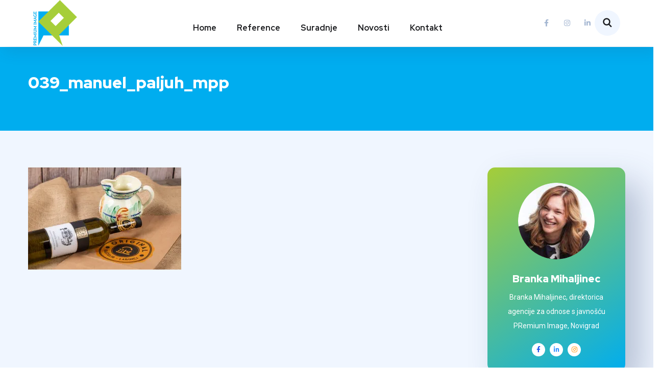

--- FILE ---
content_type: text/html; charset=UTF-8
request_url: https://premium-image.hr/autohtoni-proizvodi-kastelirskog-kraja-nose-oznaku-kvalitete-original-kastelir-labinci/039_manuel_paljuh_mpp/
body_size: 121233
content:
<!DOCTYPE html>
<html lang="hr">
<head>
	<meta charset="UTF-8">
	<meta name="viewport" content="width=device-width, initial-scale=1.0" >
	<meta name="format-detection" content="telephone=no">
	<link rel="profile" href="https://gmpg.org/xfn/11">
	<title>Premium Image039_manuel_paljuh_mpp</title>
<meta name='robots' content='max-image-preview:large' />
<link rel='dns-prefetch' href='//fonts.googleapis.com' />
<link rel='dns-prefetch' href='//i0.wp.com' />
<link rel='dns-prefetch' href='//c0.wp.com' />
<link rel='dns-prefetch' href='//widgets.wp.com' />
<link rel='dns-prefetch' href='//s0.wp.com' />
<link rel='dns-prefetch' href='//0.gravatar.com' />
<link rel='dns-prefetch' href='//1.gravatar.com' />
<link rel='dns-prefetch' href='//2.gravatar.com' />
<link rel="alternate" type="application/rss+xml" title="Premium Image &raquo; Kanal" href="https://premium-image.hr/feed/" />
<link rel="alternate" type="application/rss+xml" title="Premium Image &raquo; Kanal komentara" href="https://premium-image.hr/comments/feed/" />
<link rel="alternate" title="oEmbed (JSON)" type="application/json+oembed" href="https://premium-image.hr/wp-json/oembed/1.0/embed?url=https%3A%2F%2Fpremium-image.hr%2Fautohtoni-proizvodi-kastelirskog-kraja-nose-oznaku-kvalitete-original-kastelir-labinci%2F039_manuel_paljuh_mpp%2F" />
<link rel="alternate" title="oEmbed (XML)" type="text/xml+oembed" href="https://premium-image.hr/wp-json/oembed/1.0/embed?url=https%3A%2F%2Fpremium-image.hr%2Fautohtoni-proizvodi-kastelirskog-kraja-nose-oznaku-kvalitete-original-kastelir-labinci%2F039_manuel_paljuh_mpp%2F&#038;format=xml" />
<style id='wp-img-auto-sizes-contain-inline-css' type='text/css'>
img:is([sizes=auto i],[sizes^="auto," i]){contain-intrinsic-size:3000px 1500px}
/*# sourceURL=wp-img-auto-sizes-contain-inline-css */
</style>
<style id='wp-emoji-styles-inline-css' type='text/css'>

	img.wp-smiley, img.emoji {
		display: inline !important;
		border: none !important;
		box-shadow: none !important;
		height: 1em !important;
		width: 1em !important;
		margin: 0 0.07em !important;
		vertical-align: -0.1em !important;
		background: none !important;
		padding: 0 !important;
	}
/*# sourceURL=wp-emoji-styles-inline-css */
</style>
<link rel='stylesheet' id='wp-block-library-css' href='https://c0.wp.com/c/6.9/wp-includes/css/dist/block-library/style.min.css' type='text/css' media='all' />
<style id='wp-block-library-inline-css' type='text/css'>
.has-text-align-justify{text-align:justify;}

/*# sourceURL=wp-block-library-inline-css */
</style><style id='global-styles-inline-css' type='text/css'>
:root{--wp--preset--aspect-ratio--square: 1;--wp--preset--aspect-ratio--4-3: 4/3;--wp--preset--aspect-ratio--3-4: 3/4;--wp--preset--aspect-ratio--3-2: 3/2;--wp--preset--aspect-ratio--2-3: 2/3;--wp--preset--aspect-ratio--16-9: 16/9;--wp--preset--aspect-ratio--9-16: 9/16;--wp--preset--color--black: #000000;--wp--preset--color--cyan-bluish-gray: #abb8c3;--wp--preset--color--white: #ffffff;--wp--preset--color--pale-pink: #f78da7;--wp--preset--color--vivid-red: #cf2e2e;--wp--preset--color--luminous-vivid-orange: #ff6900;--wp--preset--color--luminous-vivid-amber: #fcb900;--wp--preset--color--light-green-cyan: #7bdcb5;--wp--preset--color--vivid-green-cyan: #00d084;--wp--preset--color--pale-cyan-blue: #8ed1fc;--wp--preset--color--vivid-cyan-blue: #0693e3;--wp--preset--color--vivid-purple: #9b51e0;--wp--preset--gradient--vivid-cyan-blue-to-vivid-purple: linear-gradient(135deg,rgb(6,147,227) 0%,rgb(155,81,224) 100%);--wp--preset--gradient--light-green-cyan-to-vivid-green-cyan: linear-gradient(135deg,rgb(122,220,180) 0%,rgb(0,208,130) 100%);--wp--preset--gradient--luminous-vivid-amber-to-luminous-vivid-orange: linear-gradient(135deg,rgb(252,185,0) 0%,rgb(255,105,0) 100%);--wp--preset--gradient--luminous-vivid-orange-to-vivid-red: linear-gradient(135deg,rgb(255,105,0) 0%,rgb(207,46,46) 100%);--wp--preset--gradient--very-light-gray-to-cyan-bluish-gray: linear-gradient(135deg,rgb(238,238,238) 0%,rgb(169,184,195) 100%);--wp--preset--gradient--cool-to-warm-spectrum: linear-gradient(135deg,rgb(74,234,220) 0%,rgb(151,120,209) 20%,rgb(207,42,186) 40%,rgb(238,44,130) 60%,rgb(251,105,98) 80%,rgb(254,248,76) 100%);--wp--preset--gradient--blush-light-purple: linear-gradient(135deg,rgb(255,206,236) 0%,rgb(152,150,240) 100%);--wp--preset--gradient--blush-bordeaux: linear-gradient(135deg,rgb(254,205,165) 0%,rgb(254,45,45) 50%,rgb(107,0,62) 100%);--wp--preset--gradient--luminous-dusk: linear-gradient(135deg,rgb(255,203,112) 0%,rgb(199,81,192) 50%,rgb(65,88,208) 100%);--wp--preset--gradient--pale-ocean: linear-gradient(135deg,rgb(255,245,203) 0%,rgb(182,227,212) 50%,rgb(51,167,181) 100%);--wp--preset--gradient--electric-grass: linear-gradient(135deg,rgb(202,248,128) 0%,rgb(113,206,126) 100%);--wp--preset--gradient--midnight: linear-gradient(135deg,rgb(2,3,129) 0%,rgb(40,116,252) 100%);--wp--preset--font-size--small: 13px;--wp--preset--font-size--medium: 20px;--wp--preset--font-size--large: 36px;--wp--preset--font-size--x-large: 42px;--wp--preset--spacing--20: 0.44rem;--wp--preset--spacing--30: 0.67rem;--wp--preset--spacing--40: 1rem;--wp--preset--spacing--50: 1.5rem;--wp--preset--spacing--60: 2.25rem;--wp--preset--spacing--70: 3.38rem;--wp--preset--spacing--80: 5.06rem;--wp--preset--shadow--natural: 6px 6px 9px rgba(0, 0, 0, 0.2);--wp--preset--shadow--deep: 12px 12px 50px rgba(0, 0, 0, 0.4);--wp--preset--shadow--sharp: 6px 6px 0px rgba(0, 0, 0, 0.2);--wp--preset--shadow--outlined: 6px 6px 0px -3px rgb(255, 255, 255), 6px 6px rgb(0, 0, 0);--wp--preset--shadow--crisp: 6px 6px 0px rgb(0, 0, 0);}:where(.is-layout-flex){gap: 0.5em;}:where(.is-layout-grid){gap: 0.5em;}body .is-layout-flex{display: flex;}.is-layout-flex{flex-wrap: wrap;align-items: center;}.is-layout-flex > :is(*, div){margin: 0;}body .is-layout-grid{display: grid;}.is-layout-grid > :is(*, div){margin: 0;}:where(.wp-block-columns.is-layout-flex){gap: 2em;}:where(.wp-block-columns.is-layout-grid){gap: 2em;}:where(.wp-block-post-template.is-layout-flex){gap: 1.25em;}:where(.wp-block-post-template.is-layout-grid){gap: 1.25em;}.has-black-color{color: var(--wp--preset--color--black) !important;}.has-cyan-bluish-gray-color{color: var(--wp--preset--color--cyan-bluish-gray) !important;}.has-white-color{color: var(--wp--preset--color--white) !important;}.has-pale-pink-color{color: var(--wp--preset--color--pale-pink) !important;}.has-vivid-red-color{color: var(--wp--preset--color--vivid-red) !important;}.has-luminous-vivid-orange-color{color: var(--wp--preset--color--luminous-vivid-orange) !important;}.has-luminous-vivid-amber-color{color: var(--wp--preset--color--luminous-vivid-amber) !important;}.has-light-green-cyan-color{color: var(--wp--preset--color--light-green-cyan) !important;}.has-vivid-green-cyan-color{color: var(--wp--preset--color--vivid-green-cyan) !important;}.has-pale-cyan-blue-color{color: var(--wp--preset--color--pale-cyan-blue) !important;}.has-vivid-cyan-blue-color{color: var(--wp--preset--color--vivid-cyan-blue) !important;}.has-vivid-purple-color{color: var(--wp--preset--color--vivid-purple) !important;}.has-black-background-color{background-color: var(--wp--preset--color--black) !important;}.has-cyan-bluish-gray-background-color{background-color: var(--wp--preset--color--cyan-bluish-gray) !important;}.has-white-background-color{background-color: var(--wp--preset--color--white) !important;}.has-pale-pink-background-color{background-color: var(--wp--preset--color--pale-pink) !important;}.has-vivid-red-background-color{background-color: var(--wp--preset--color--vivid-red) !important;}.has-luminous-vivid-orange-background-color{background-color: var(--wp--preset--color--luminous-vivid-orange) !important;}.has-luminous-vivid-amber-background-color{background-color: var(--wp--preset--color--luminous-vivid-amber) !important;}.has-light-green-cyan-background-color{background-color: var(--wp--preset--color--light-green-cyan) !important;}.has-vivid-green-cyan-background-color{background-color: var(--wp--preset--color--vivid-green-cyan) !important;}.has-pale-cyan-blue-background-color{background-color: var(--wp--preset--color--pale-cyan-blue) !important;}.has-vivid-cyan-blue-background-color{background-color: var(--wp--preset--color--vivid-cyan-blue) !important;}.has-vivid-purple-background-color{background-color: var(--wp--preset--color--vivid-purple) !important;}.has-black-border-color{border-color: var(--wp--preset--color--black) !important;}.has-cyan-bluish-gray-border-color{border-color: var(--wp--preset--color--cyan-bluish-gray) !important;}.has-white-border-color{border-color: var(--wp--preset--color--white) !important;}.has-pale-pink-border-color{border-color: var(--wp--preset--color--pale-pink) !important;}.has-vivid-red-border-color{border-color: var(--wp--preset--color--vivid-red) !important;}.has-luminous-vivid-orange-border-color{border-color: var(--wp--preset--color--luminous-vivid-orange) !important;}.has-luminous-vivid-amber-border-color{border-color: var(--wp--preset--color--luminous-vivid-amber) !important;}.has-light-green-cyan-border-color{border-color: var(--wp--preset--color--light-green-cyan) !important;}.has-vivid-green-cyan-border-color{border-color: var(--wp--preset--color--vivid-green-cyan) !important;}.has-pale-cyan-blue-border-color{border-color: var(--wp--preset--color--pale-cyan-blue) !important;}.has-vivid-cyan-blue-border-color{border-color: var(--wp--preset--color--vivid-cyan-blue) !important;}.has-vivid-purple-border-color{border-color: var(--wp--preset--color--vivid-purple) !important;}.has-vivid-cyan-blue-to-vivid-purple-gradient-background{background: var(--wp--preset--gradient--vivid-cyan-blue-to-vivid-purple) !important;}.has-light-green-cyan-to-vivid-green-cyan-gradient-background{background: var(--wp--preset--gradient--light-green-cyan-to-vivid-green-cyan) !important;}.has-luminous-vivid-amber-to-luminous-vivid-orange-gradient-background{background: var(--wp--preset--gradient--luminous-vivid-amber-to-luminous-vivid-orange) !important;}.has-luminous-vivid-orange-to-vivid-red-gradient-background{background: var(--wp--preset--gradient--luminous-vivid-orange-to-vivid-red) !important;}.has-very-light-gray-to-cyan-bluish-gray-gradient-background{background: var(--wp--preset--gradient--very-light-gray-to-cyan-bluish-gray) !important;}.has-cool-to-warm-spectrum-gradient-background{background: var(--wp--preset--gradient--cool-to-warm-spectrum) !important;}.has-blush-light-purple-gradient-background{background: var(--wp--preset--gradient--blush-light-purple) !important;}.has-blush-bordeaux-gradient-background{background: var(--wp--preset--gradient--blush-bordeaux) !important;}.has-luminous-dusk-gradient-background{background: var(--wp--preset--gradient--luminous-dusk) !important;}.has-pale-ocean-gradient-background{background: var(--wp--preset--gradient--pale-ocean) !important;}.has-electric-grass-gradient-background{background: var(--wp--preset--gradient--electric-grass) !important;}.has-midnight-gradient-background{background: var(--wp--preset--gradient--midnight) !important;}.has-small-font-size{font-size: var(--wp--preset--font-size--small) !important;}.has-medium-font-size{font-size: var(--wp--preset--font-size--medium) !important;}.has-large-font-size{font-size: var(--wp--preset--font-size--large) !important;}.has-x-large-font-size{font-size: var(--wp--preset--font-size--x-large) !important;}
/*# sourceURL=global-styles-inline-css */
</style>

<style id='classic-theme-styles-inline-css' type='text/css'>
/*! This file is auto-generated */
.wp-block-button__link{color:#fff;background-color:#32373c;border-radius:9999px;box-shadow:none;text-decoration:none;padding:calc(.667em + 2px) calc(1.333em + 2px);font-size:1.125em}.wp-block-file__button{background:#32373c;color:#fff;text-decoration:none}
/*# sourceURL=/wp-includes/css/classic-themes.min.css */
</style>
<link rel='stylesheet' id='contact-form-7-css' href='https://premium-image.hr/wp-content/plugins/contact-form-7/includes/css/styles.css?ver=5.7.7' type='text/css' media='all' />
<link rel='stylesheet' id='onum-parent-style-css' href='https://premium-image.hr/wp-content/themes/onum/style.css?ver=1.2.7' type='text/css' media='all' />
<link rel='stylesheet' id='onum-child-style-css' href='https://premium-image.hr/wp-content/themes/onum-child/style.css?ver=1.0.0' type='text/css' media='all' />
<link rel='stylesheet' id='onum-fonts-css' href='https://fonts.googleapis.com/css?family=Red+Hat+Display%3A400%2C400i%2C500%2C500i%2C700%2C700i%2C900%2C900i&#038;subset=latin' type='text/css' media='all' />
<link rel='stylesheet' id='bootstrap-css' href='https://premium-image.hr/wp-content/themes/onum/css/bootstrap.css?ver=3.3.7' type='text/css' media='all' />
<link rel='stylesheet' id='onum-awesome-font-css' href='https://premium-image.hr/wp-content/themes/onum/css/font-awesome.css?ver=6.9' type='text/css' media='all' />
<link rel='stylesheet' id='onum-flaticon-font-css' href='https://premium-image.hr/wp-content/themes/onum/css/flaticon.css?ver=6.9' type='text/css' media='all' />
<link rel='stylesheet' id='slick-slider-css' href='https://premium-image.hr/wp-content/themes/onum/css/slick.css?ver=6.9' type='text/css' media='all' />
<link rel='stylesheet' id='slick-theme-css' href='https://premium-image.hr/wp-content/themes/onum/css/slick-theme.css?ver=6.9' type='text/css' media='all' />
<link rel='stylesheet' id='magnific-popup-css' href='https://premium-image.hr/wp-content/themes/onum/css/magnific-popup.css?ver=6.9' type='text/css' media='all' />
<link rel='stylesheet' id='onum-preload-css' href='https://premium-image.hr/wp-content/themes/onum/css/royal-preload.css?ver=6.9' type='text/css' media='all' />
<link rel='stylesheet' id='onum-style-css' href='https://premium-image.hr/wp-content/themes/onum-child/style.css?ver=6.9' type='text/css' media='all' />
<link rel='stylesheet' id='simple-likes-public-css-css' href='https://premium-image.hr/wp-content/themes/onum/inc/backend/css/simple-likes-public.css?ver=6.9' type='text/css' media='all' />
<link rel='stylesheet' id='jetpack_css-css' href='https://c0.wp.com/p/jetpack/11.9.3/css/jetpack.css' type='text/css' media='all' />
<script type="text/javascript" src="https://c0.wp.com/c/6.9/wp-includes/js/jquery/jquery.min.js" id="jquery-core-js"></script>
<script type="text/javascript" src="https://c0.wp.com/c/6.9/wp-includes/js/jquery/jquery-migrate.min.js" id="jquery-migrate-js"></script>
<script type="text/javascript" id="simple-likes-public-js-js-extra">
/* <![CDATA[ */
var simpleLikes = {"ajaxurl":"https://premium-image.hr/wp-admin/admin-ajax.php","like":"Like","unlike":"Unlike"};
//# sourceURL=simple-likes-public-js-js-extra
/* ]]> */
</script>
<script type="text/javascript" src="https://premium-image.hr/wp-content/themes/onum/inc/backend/js/simple-likes-public.js?ver=0.5" id="simple-likes-public-js-js"></script>
<link rel="https://api.w.org/" href="https://premium-image.hr/wp-json/" /><link rel="alternate" title="JSON" type="application/json" href="https://premium-image.hr/wp-json/wp/v2/media/1465" /><link rel="EditURI" type="application/rsd+xml" title="RSD" href="https://premium-image.hr/xmlrpc.php?rsd" />
<meta name="generator" content="WordPress 6.9" />
<link rel="canonical" href="https://premium-image.hr/autohtoni-proizvodi-kastelirskog-kraja-nose-oznaku-kvalitete-original-kastelir-labinci/039_manuel_paljuh_mpp/" />
<link rel='shortlink' href='https://premium-image.hr/?p=1465' />
	<style>img#wpstats{display:none}</style>
		<style id="onum-inline-styles" type="text/css">
            .bg-gradient,
            .bg-hover-gradient:hover,
            .author-widget_wrapper,
            .service-box .number-box,
            .service-box .overlay,
            .icon-box.s1 .icon-main, .icon-box.s4 .icon-main,
            .icon-box.s3 .icon-main,
            .icon-box.s3 .bg-s3,
            .icon-box-grid,
            .process-box .number-box,
            .ot-testimonials .testimonial-wrap .bg-block,
            .projects-box .portfolio-info .portfolio-info-inner{ 
                background-color: #a5cd39;
                background-image:-moz-linear-gradient(145deg, #a5cd39, #00adef);
                background-image:-webkit-linear-gradient(145deg, #a5cd39, #00adef);
                background-image:linear-gradient(145deg, #a5cd39, #00adef); 
            }

            /**** Main Color ****/

            	/* Background Color */
                blockquote:before,
                .bg-primary,
                .octf-btn.octf-btn-white i,
                .octf-btn-primary,
                .post-box .post-cat a,
                .blog-post .share-post a,
                .widget-area .widget .widget-title:before,
                .search-form .search-submit i,
                .ot-pricing-table.s3 .title-table,
                .ot-tabs .tab-link,
                .ot-counter h6:before,
                .dc-text.dc-bg-primary .elementor-drop-cap,
                .mc4wp-form-fields .subscribe-inner-form .subscribe-btn-icon i{ background-color: #f58a52; }
    			
    			/* Color */
                .text-primary,
                .octf-btn.octf-btn-white,
                .octf-btn.octf-btn-white:visited, .octf-btn.octf-btn-white:hover, .octf-btn.octf-btn-white:focus,                
                a:hover, a:focus, a:active,
                .header-topbar a:hover,
                .header-overlay .header-topbar a:hover,
                .header_mobile .mobile_nav .mobile_mainmenu li li a:hover,.header_mobile .mobile_nav .mobile_mainmenu ul > li > ul > li.current-menu-ancestor > a,
                .header_mobile .mobile_nav .mobile_mainmenu > li > a:hover, .header_mobile .mobile_nav .mobile_mainmenu > li.current-menu-item > a,.header_mobile .mobile_nav .mobile_mainmenu > li.current-menu-ancestor > a,
                .page-header .breadcrumbs li a:hover,
                .post-box .post-cat a:hover,
                .post-box .entry-meta a:hover i,
                .post-box .entry-title a:hover,
                .blog-post .author-bio .author-info .author-socials a:hover,
                .drop-cap span,
                .sl-wrapper .sl-icon svg,
                .comments-area .comment-item .comment-meta .comment-reply-link:hover,
                .comment-respond .comment-reply-title small a:hover,
                .comment-form .logged-in-as a:hover,
                .icon-box .content-box h5 a:hover,
                .icon-box.s3:hover h5 a:hover, .icon-box.s3:hover p a:hover,
                .icon-box-grid .icon-box .content-box h5 a:hover,
                .ot-pricing-table.s3 h2,
                .ot-tabs .tab-content ul.has-icon li i,
                .ot-counter h6,
                .video-popup a,
                .dc-text .elementor-drop-cap span{ color: #f58a52; }
    			
    		/**** Second Color ****/
            
    		    /* Background Color */
                .bg-second,
                .slick-arrow:not(.slick-disabled):hover,
                .octf-btn-secondary,
                .octf-btn-secondary.octf-btn-white i,
                .main-navigation > ul > li:after,.main-navigation > ul > li:before,
                .main-navigation ul li li a:before,
                .cart-contents .count,
                .post-box .btn-play i:hover,
                .page-pagination li span, .page-pagination li a:hover,
                .blog-post .tagcloud a:hover,
                .widget .tagcloud a:hover,
                .widget-area .widget ul:not(.recent-news) > li a:hover:before,
                .search-form .search-submit i:hover,
                .ot-heading.text-light h6:before, .ot-heading.text-light h6:after,
                .team-wrap .team-social a, .team-wrap .team-social span,
                .ot-progress .progress-bar,
                .ot-pricing-table .title-table,
                .ot-tabs .tab-link.current, .ot-tabs .tab-link:hover,
                .ot-accordions .acc-item .acc-toggle i,
                .slider,
                .video-popup a:hover,
                .dc-text.dc-bg-second .elementor-drop-cap,
                div .custom .tp-bullet:after,
                .grid-lines .line-cleft .g-dot,
                .grid-lines .line-cright .g-dot,
                .project_filters li a:after{ background-color: #00adef; }        

                /* Color */            
                .text-second,
                .slick-arrow,
                .octf-btn-secondary i,
                .octf-btn-secondary.octf-btn-white,
                .octf-btn-secondary.octf-btn-white:visited, .octf-btn-secondary.octf-btn-white:hover, .octf-btn-secondary.octf-btn-white:focus,
                a,
                a:visited,
                .topbar-info li i,
                .main-navigation ul > li > a:hover,
                .main-navigation ul li li a:hover,.main-navigation ul ul li.current-menu-item > a,.main-navigation ul ul li.current-menu-ancestor > a,
                .header-style-1.header-overlay .btn-cta-header a,
                .post-box .link-box a:hover,
                .post-box .link-box i,
                .post-box .quote-box i,
                .post-box .btn-play i,
                .widget-area .widget ul:not(.recent-news) > li a:hover,
                .widget-area .widget ul:not(.recent-news) > li a:hover + span,
                .widget .recent-news h6 a:hover,
                .service-box:hover .number-box,
                .service-box-s2 .number-box,
                .active .service-box .number-box,
                .icon-box.s1:hover .icon-main, .icon-box.s4:hover .icon-main,
                .icon-box.s3:hover .icon-main,
                .active .icon-box.s1 .icon-main,
                .active .icon-box.s3 .icon-main,
                .team-wrap .team-social.active span,
                .ot-pricing-table .inner-table h2,
                .ot-accordions .acc-item .acc-toggle:hover,
                .ot-accordions .acc-item.current .acc-toggle,
                .slick-dots li.slick-active button:before,
                .real-numbers > span.active,
                .real-numbers .chart-boxs .chart-item h2,
                .dc-text.dc-text-second .elementor-drop-cap span,
                .projects-style-2 .projects-box .portfolio-info .portfolio-cates,
                .projects-style-2 .projects-box .portfolio-info .portfolio-cates a,
                .project_filters li a:hover, .project_filters li a.selected,
                .ot-countdown li.seperator,
                #back-to-top{ color: #00adef; }

                /* Border Color */
                .video-popup a:hover span{ border-color: #00adef; }

            /**** Third Color ****/
                
                /* Background Color */
                .bg-third,
                .octf-btn-third,
                .octf-btn-third.octf-btn-white i,
                .ot-pricing-table.s2 .title-table,
                .message-box .icon-main,
                input:checked + .slider,
                .dc-text.dc-bg-third .elementor-drop-cap,
                .grid-lines .g-dot{ background-color: #a5cd39; }

                /* Color */
                .text-third,
                .octf-btn-third i,
                .octf-btn-third.octf-btn-white,
                .octf-btn-third.octf-btn-white:visited, .octf-btn-third.octf-btn-white:hover, .octf-btn-third.octf-btn-white:focus,
                .post-nav a,
                .post-nav a:hover span,
                .icon-box.s2 .icon-main,
                .icon-box-grid .icon-box:hover .icon-main,
                .ot-pricing-table.s2 h2,
                .tab-titles .title-item:hover .icon-main, .tab-titles .title-item.tab-active .icon-main,
                .real-numbers > span.a-switch.active,
                .dc-text.dc-text-third .elementor-drop-cap span{ color: #a5cd39; }       

                /* Custom box-shadow when main color change */
                .octf-btn, .octf-btn-primary.octf-btn, .octf-btn-third.octf-btn, .octf-btn-secondary.octf-btn {
                    box-shadow: 12px 12px 20px 0px rgba(42, 67, 113, 0.3);
                  -webkit-box-shadow: 12px 12px 20px 0px rgba(42, 67, 113, 0.3);
                  -moz-box-shadow: 12px 12px 20px 0px rgba(42, 67, 113, 0.3);
                }
                .octf-btn-primary.octf-btn-icon, .octf-btn-third.octf-btn-icon, .octf-btn-secondary.octf-btn-icon {
                    box-shadow: 8px 8px 18px 0px rgba(42, 67, 113, 0.3);
                  -webkit-box-shadow: 8px 8px 18px 0px rgba(42, 67, 113, 0.3);
                  -moz-box-shadow: 8px 8px 18px 0px rgba(42, 67, 113, 0.3);
                }
                .icon-box-grid, .author-widget_wrapper {
                    box-shadow: 30px 30px 65px 0px rgba(42, 67, 113, 0.3);
                    -webkit-box-shadow: 30px 30px 65px 0px rgba(42, 67, 113, 0.3);
                    -moz-box-shadow: 30px 30px 65px 0px rgba(42, 67, 113, 0.3);
                }
                .icon-box.s1 .icon-main, .icon-box.s4 .icon-main {
                    box-shadow: 8px 8px 20px 0px rgba(42, 67, 113, 0.3);
                    -webkit-box-shadow: 8px 8px 20px 0px rgba(42, 67, 113, 0.3);
                    -moz-box-shadow: 8px 8px 20px 0px rgba(42, 67, 113, 0.3);
                }
                .icon-box.s3 .icon-main {
                    box-shadow: 8px 8px 30px 0px rgba(42, 67, 113, 0.3);
                    -webkit-box-shadow: 8px 8px 30px 0px rgba(42, 67, 113, 0.3);
                    -moz-box-shadow: 8px 8px 30px 0px rgba(42, 67, 113, 0.3);
                }
                .ot-testimonials .testimonial-wrap .bg-block {
                    box-shadow: 30px 30px 45px 0px rgba(42, 67, 113, 0.3);
                    -webkit-box-shadow: 30px 30px 45px 0px rgba(42, 67, 113, 0.3);
                    -moz-box-shadow: 30px 30px 45px 0px rgba(42, 67, 113, 0.3);
                }
                .team-wrap .team-social a, .team-wrap .team-social span {
                    box-shadow: 5px 5px 18px 0px rgba(42, 67, 113, 0.3);
                    -webkit-box-shadow: 5px 5px 18px 0px rgba(42, 67, 113, 0.3);
                    -moz-box-shadow: 5px 5px 18px 0px rgba(42, 67, 113, 0.3);
                }
                .process-box .number-box {
                    box-shadow: 10px 10px 30px 0px rgba(42, 67, 113, 0.3);
                    -webkit-box-shadow: 10px 10px 30px 0px rgba(42, 67, 113, 0.3);
                    -moz-box-shadow: 10px 10px 30px 0px rgba(42, 67, 113, 0.3);
                }
                .page-pagination li span, .page-pagination li a:hover {
                    box-shadow: 6px 6px 13px 0px rgba(42, 67, 113, 0.3);
                    -webkit-box-shadow: 6px 6px 13px 0px rgba(42, 67, 113, 0.3);
                    -moz-box-shadow: 6px 6px 13px 0px rgba(42, 67, 113, 0.3);
                }
                .projects-box .portfolio-info.s2 .portfolio-info-inner {
                    background-color: transparent;
                    background-image: -moz-linear-gradient(145deg, transparent, transparent);
                    background-image: -webkit-linear-gradient(145deg, transparent, transparent);
                    background-image: linear-gradient(145deg, transparent, transparent);
                }         
			                 
            /* Page Header Single Post */
            .single-page-header .breadcrumbs li a {color: #a5b7d2;}
            .single-page-header.post-box .sing-page-header-content .entry-meta a {
                color: #ffffff;
            }
            .single-page-header .breadcrumbs li a:hover {color: #fe4c1c;}
            .single-page-header.post-box .sing-page-header-content .entry-meta a:hover {
                color: #a5b7d2;
            }
            .single-page-header .breadcrumbs li a:active {color: #fe4c1c;}
            .single-page-header.post-box .sing-page-header-content .entry-meta a:active {
                color: #a5b7d2;
            }
                         
                /* Font Family: Red Hat Text */
                .projects-box .portfolio-info .portfolio-info-title, .elementor-element .elementor-widget-text-editor,
                .elementor-element .elementor-widget-icon-list .elementor-icon-list-item {font-family:Roboto;}
            </style><meta name="generator" content="Elementor 3.18.3; features: e_dom_optimization, e_optimized_assets_loading, e_optimized_css_loading, additional_custom_breakpoints, block_editor_assets_optimize, e_image_loading_optimization; settings: css_print_method-external, google_font-enabled, font_display-auto">
<meta name="description" content="Svakom biznisu potrebna je promocija, tolike priče čekaju da budu ispričane. Imate li takvu priču, i imate li nešto za reći – mi znamo kako. Na premium način." />
			<style type="text/css">
				/* If html does not have either class, do not show lazy loaded images. */
				html:not( .jetpack-lazy-images-js-enabled ):not( .js ) .jetpack-lazy-image {
					display: none;
				}
			</style>
			<script>
				document.documentElement.classList.add(
					'jetpack-lazy-images-js-enabled'
				);
			</script>
		<meta name="generator" content="Powered by Slider Revolution 6.5.19 - responsive, Mobile-Friendly Slider Plugin for WordPress with comfortable drag and drop interface." />

<!-- Jetpack Open Graph Tags -->
<meta property="og:type" content="article" />
<meta property="og:title" content="Premium Image039_manuel_paljuh_mpp" />
<meta property="og:url" content="https://premium-image.hr/autohtoni-proizvodi-kastelirskog-kraja-nose-oznaku-kvalitete-original-kastelir-labinci/039_manuel_paljuh_mpp/" />
<meta property="og:description" content="Za više, posjeti objavu." />
<meta property="article:published_time" content="2024-03-13T09:36:07+00:00" />
<meta property="article:modified_time" content="2024-03-13T09:36:07+00:00" />
<meta property="og:site_name" content="Premium Image" />
<meta property="og:image" content="https://premium-image.hr/wp-content/uploads/2024/03/039_manuel_paljuh_mpp-scaled.jpg" />
<meta property="og:image:alt" content="" />
<meta property="og:locale" content="hr_HR" />
<meta name="twitter:text:title" content="039_manuel_paljuh_mpp" />
<meta name="twitter:image" content="https://i0.wp.com/premium-image.hr/wp-content/uploads/2024/03/039_manuel_paljuh_mpp-scaled.jpg?fit=1200%2C800&#038;ssl=1&#038;w=640" />
<meta name="twitter:card" content="summary_large_image" />
<meta name="twitter:description" content="Za više, posjeti objavu." />

<!-- End Jetpack Open Graph Tags -->
<script>function setREVStartSize(e){
			//window.requestAnimationFrame(function() {
				window.RSIW = window.RSIW===undefined ? window.innerWidth : window.RSIW;
				window.RSIH = window.RSIH===undefined ? window.innerHeight : window.RSIH;
				try {
					var pw = document.getElementById(e.c).parentNode.offsetWidth,
						newh;
					pw = pw===0 || isNaN(pw) ? window.RSIW : pw;
					e.tabw = e.tabw===undefined ? 0 : parseInt(e.tabw);
					e.thumbw = e.thumbw===undefined ? 0 : parseInt(e.thumbw);
					e.tabh = e.tabh===undefined ? 0 : parseInt(e.tabh);
					e.thumbh = e.thumbh===undefined ? 0 : parseInt(e.thumbh);
					e.tabhide = e.tabhide===undefined ? 0 : parseInt(e.tabhide);
					e.thumbhide = e.thumbhide===undefined ? 0 : parseInt(e.thumbhide);
					e.mh = e.mh===undefined || e.mh=="" || e.mh==="auto" ? 0 : parseInt(e.mh,0);
					if(e.layout==="fullscreen" || e.l==="fullscreen")
						newh = Math.max(e.mh,window.RSIH);
					else{
						e.gw = Array.isArray(e.gw) ? e.gw : [e.gw];
						for (var i in e.rl) if (e.gw[i]===undefined || e.gw[i]===0) e.gw[i] = e.gw[i-1];
						e.gh = e.el===undefined || e.el==="" || (Array.isArray(e.el) && e.el.length==0)? e.gh : e.el;
						e.gh = Array.isArray(e.gh) ? e.gh : [e.gh];
						for (var i in e.rl) if (e.gh[i]===undefined || e.gh[i]===0) e.gh[i] = e.gh[i-1];
											
						var nl = new Array(e.rl.length),
							ix = 0,
							sl;
						e.tabw = e.tabhide>=pw ? 0 : e.tabw;
						e.thumbw = e.thumbhide>=pw ? 0 : e.thumbw;
						e.tabh = e.tabhide>=pw ? 0 : e.tabh;
						e.thumbh = e.thumbhide>=pw ? 0 : e.thumbh;
						for (var i in e.rl) nl[i] = e.rl[i]<window.RSIW ? 0 : e.rl[i];
						sl = nl[0];
						for (var i in nl) if (sl>nl[i] && nl[i]>0) { sl = nl[i]; ix=i;}
						var m = pw>(e.gw[ix]+e.tabw+e.thumbw) ? 1 : (pw-(e.tabw+e.thumbw)) / (e.gw[ix]);
						newh =  (e.gh[ix] * m) + (e.tabh + e.thumbh);
					}
					var el = document.getElementById(e.c);
					if (el!==null && el) el.style.height = newh+"px";
					el = document.getElementById(e.c+"_wrapper");
					if (el!==null && el) {
						el.style.height = newh+"px";
						el.style.display = "block";
					}
				} catch(e){
					console.log("Failure at Presize of Slider:" + e)
				}
			//});
		  };</script>
		<style type="text/css" id="wp-custom-css">
			#transparetna img:hover {
  transition: filter .5s ease-in-out;
opacity: 1;
}
#transparetna img {
opacity: .5;
}

.sl-wrapper { display:none; }

.widget .tagcloud a {
    color: #f0f6ff;
    background: #f58a52;
}

.entry-content {
    background: #f0f6ff;
}

.post-box .entry-media .post-cat {
    display: none;
}

.post-box.format-standard.has-post-thumbnail .inner-post .post-cat {
    display: block;
}

.post-box .post-cat a {
    color: #fff;
    background: #a5b7d2;
	margin-bottom: 5px;
}



		</style>
		<style id="kirki-inline-styles">.page-header{background-color:#00adef;}.page-title, .page-header, .page-header .breadcrumbs li a, .page-header .breadcrumbs li:before{color:#ffffff;}.single-page-header .sing-page-header-content{background-color:#00adef;}.single-page-header.post-box .sing-page-header-content .entry-title, .single-page-header, .sing-page-header-content .breadcrumbs li, .single-page-header.post-box .sing-page-header-content .entry-meta .sl-wrapper a.liked, .single-page-header.post-box .sing-page-header-content .entry-meta .sl-wrapper a.liked:hover, .single-page-header.post-box .sing-page-header-content .entry-meta .sl-wrapper a.liked:active, .single-page-header.post-box .sing-page-header-content .entry-meta .sl-wrapper a.liked:focus, .single-page-header.post-box .sing-page-header-content .entry-meta .sl-wrapper a.liked span.sl-count, .single-page-header.post-box .sing-page-header-content .entry-meta .sl-wrapper a.liked span.sl-text, .single-page-header.post-box .sing-page-header-content .entry-meta .sl-wrapper .sl-count, .single-page-header.post-box .sing-page-header-content .entry-meta .sl-wrapper .sl-text{color:#ffffff;}body{font-family:Roboto;font-size:16px;font-weight:400;}#royal_preloader.royal_preloader_logo .royal_preloader_percentage{font-family:Roboto;font-size:13px;font-weight:400;letter-spacing:2px;line-height:40px;text-align:center;text-transform:none;}@media (min-width: 1024px){.page-header{padding-top:30px;padding-bottom:50px;}.single-page-header .sing-page-header-content{padding-top:30px;padding-bottom:50px;}}@media (max-width: 767px){}@media (min-width: 768px) and (max-width: 1024px){}/* cyrillic-ext */
@font-face {
  font-family: 'Roboto';
  font-style: normal;
  font-weight: 400;
  font-stretch: 100%;
  font-display: swap;
  src: url(https://premium-image.hr/wp-content/fonts/roboto/KFOMCnqEu92Fr1ME7kSn66aGLdTylUAMQXC89YmC2DPNWubEbVmZiArmlw.woff2) format('woff2');
  unicode-range: U+0460-052F, U+1C80-1C8A, U+20B4, U+2DE0-2DFF, U+A640-A69F, U+FE2E-FE2F;
}
/* cyrillic */
@font-face {
  font-family: 'Roboto';
  font-style: normal;
  font-weight: 400;
  font-stretch: 100%;
  font-display: swap;
  src: url(https://premium-image.hr/wp-content/fonts/roboto/KFOMCnqEu92Fr1ME7kSn66aGLdTylUAMQXC89YmC2DPNWubEbVmQiArmlw.woff2) format('woff2');
  unicode-range: U+0301, U+0400-045F, U+0490-0491, U+04B0-04B1, U+2116;
}
/* greek-ext */
@font-face {
  font-family: 'Roboto';
  font-style: normal;
  font-weight: 400;
  font-stretch: 100%;
  font-display: swap;
  src: url(https://premium-image.hr/wp-content/fonts/roboto/KFOMCnqEu92Fr1ME7kSn66aGLdTylUAMQXC89YmC2DPNWubEbVmYiArmlw.woff2) format('woff2');
  unicode-range: U+1F00-1FFF;
}
/* greek */
@font-face {
  font-family: 'Roboto';
  font-style: normal;
  font-weight: 400;
  font-stretch: 100%;
  font-display: swap;
  src: url(https://premium-image.hr/wp-content/fonts/roboto/KFOMCnqEu92Fr1ME7kSn66aGLdTylUAMQXC89YmC2DPNWubEbVmXiArmlw.woff2) format('woff2');
  unicode-range: U+0370-0377, U+037A-037F, U+0384-038A, U+038C, U+038E-03A1, U+03A3-03FF;
}
/* math */
@font-face {
  font-family: 'Roboto';
  font-style: normal;
  font-weight: 400;
  font-stretch: 100%;
  font-display: swap;
  src: url(https://premium-image.hr/wp-content/fonts/roboto/KFOMCnqEu92Fr1ME7kSn66aGLdTylUAMQXC89YmC2DPNWubEbVnoiArmlw.woff2) format('woff2');
  unicode-range: U+0302-0303, U+0305, U+0307-0308, U+0310, U+0312, U+0315, U+031A, U+0326-0327, U+032C, U+032F-0330, U+0332-0333, U+0338, U+033A, U+0346, U+034D, U+0391-03A1, U+03A3-03A9, U+03B1-03C9, U+03D1, U+03D5-03D6, U+03F0-03F1, U+03F4-03F5, U+2016-2017, U+2034-2038, U+203C, U+2040, U+2043, U+2047, U+2050, U+2057, U+205F, U+2070-2071, U+2074-208E, U+2090-209C, U+20D0-20DC, U+20E1, U+20E5-20EF, U+2100-2112, U+2114-2115, U+2117-2121, U+2123-214F, U+2190, U+2192, U+2194-21AE, U+21B0-21E5, U+21F1-21F2, U+21F4-2211, U+2213-2214, U+2216-22FF, U+2308-230B, U+2310, U+2319, U+231C-2321, U+2336-237A, U+237C, U+2395, U+239B-23B7, U+23D0, U+23DC-23E1, U+2474-2475, U+25AF, U+25B3, U+25B7, U+25BD, U+25C1, U+25CA, U+25CC, U+25FB, U+266D-266F, U+27C0-27FF, U+2900-2AFF, U+2B0E-2B11, U+2B30-2B4C, U+2BFE, U+3030, U+FF5B, U+FF5D, U+1D400-1D7FF, U+1EE00-1EEFF;
}
/* symbols */
@font-face {
  font-family: 'Roboto';
  font-style: normal;
  font-weight: 400;
  font-stretch: 100%;
  font-display: swap;
  src: url(https://premium-image.hr/wp-content/fonts/roboto/KFOMCnqEu92Fr1ME7kSn66aGLdTylUAMQXC89YmC2DPNWubEbVn6iArmlw.woff2) format('woff2');
  unicode-range: U+0001-000C, U+000E-001F, U+007F-009F, U+20DD-20E0, U+20E2-20E4, U+2150-218F, U+2190, U+2192, U+2194-2199, U+21AF, U+21E6-21F0, U+21F3, U+2218-2219, U+2299, U+22C4-22C6, U+2300-243F, U+2440-244A, U+2460-24FF, U+25A0-27BF, U+2800-28FF, U+2921-2922, U+2981, U+29BF, U+29EB, U+2B00-2BFF, U+4DC0-4DFF, U+FFF9-FFFB, U+10140-1018E, U+10190-1019C, U+101A0, U+101D0-101FD, U+102E0-102FB, U+10E60-10E7E, U+1D2C0-1D2D3, U+1D2E0-1D37F, U+1F000-1F0FF, U+1F100-1F1AD, U+1F1E6-1F1FF, U+1F30D-1F30F, U+1F315, U+1F31C, U+1F31E, U+1F320-1F32C, U+1F336, U+1F378, U+1F37D, U+1F382, U+1F393-1F39F, U+1F3A7-1F3A8, U+1F3AC-1F3AF, U+1F3C2, U+1F3C4-1F3C6, U+1F3CA-1F3CE, U+1F3D4-1F3E0, U+1F3ED, U+1F3F1-1F3F3, U+1F3F5-1F3F7, U+1F408, U+1F415, U+1F41F, U+1F426, U+1F43F, U+1F441-1F442, U+1F444, U+1F446-1F449, U+1F44C-1F44E, U+1F453, U+1F46A, U+1F47D, U+1F4A3, U+1F4B0, U+1F4B3, U+1F4B9, U+1F4BB, U+1F4BF, U+1F4C8-1F4CB, U+1F4D6, U+1F4DA, U+1F4DF, U+1F4E3-1F4E6, U+1F4EA-1F4ED, U+1F4F7, U+1F4F9-1F4FB, U+1F4FD-1F4FE, U+1F503, U+1F507-1F50B, U+1F50D, U+1F512-1F513, U+1F53E-1F54A, U+1F54F-1F5FA, U+1F610, U+1F650-1F67F, U+1F687, U+1F68D, U+1F691, U+1F694, U+1F698, U+1F6AD, U+1F6B2, U+1F6B9-1F6BA, U+1F6BC, U+1F6C6-1F6CF, U+1F6D3-1F6D7, U+1F6E0-1F6EA, U+1F6F0-1F6F3, U+1F6F7-1F6FC, U+1F700-1F7FF, U+1F800-1F80B, U+1F810-1F847, U+1F850-1F859, U+1F860-1F887, U+1F890-1F8AD, U+1F8B0-1F8BB, U+1F8C0-1F8C1, U+1F900-1F90B, U+1F93B, U+1F946, U+1F984, U+1F996, U+1F9E9, U+1FA00-1FA6F, U+1FA70-1FA7C, U+1FA80-1FA89, U+1FA8F-1FAC6, U+1FACE-1FADC, U+1FADF-1FAE9, U+1FAF0-1FAF8, U+1FB00-1FBFF;
}
/* vietnamese */
@font-face {
  font-family: 'Roboto';
  font-style: normal;
  font-weight: 400;
  font-stretch: 100%;
  font-display: swap;
  src: url(https://premium-image.hr/wp-content/fonts/roboto/KFOMCnqEu92Fr1ME7kSn66aGLdTylUAMQXC89YmC2DPNWubEbVmbiArmlw.woff2) format('woff2');
  unicode-range: U+0102-0103, U+0110-0111, U+0128-0129, U+0168-0169, U+01A0-01A1, U+01AF-01B0, U+0300-0301, U+0303-0304, U+0308-0309, U+0323, U+0329, U+1EA0-1EF9, U+20AB;
}
/* latin-ext */
@font-face {
  font-family: 'Roboto';
  font-style: normal;
  font-weight: 400;
  font-stretch: 100%;
  font-display: swap;
  src: url(https://premium-image.hr/wp-content/fonts/roboto/KFOMCnqEu92Fr1ME7kSn66aGLdTylUAMQXC89YmC2DPNWubEbVmaiArmlw.woff2) format('woff2');
  unicode-range: U+0100-02BA, U+02BD-02C5, U+02C7-02CC, U+02CE-02D7, U+02DD-02FF, U+0304, U+0308, U+0329, U+1D00-1DBF, U+1E00-1E9F, U+1EF2-1EFF, U+2020, U+20A0-20AB, U+20AD-20C0, U+2113, U+2C60-2C7F, U+A720-A7FF;
}
/* latin */
@font-face {
  font-family: 'Roboto';
  font-style: normal;
  font-weight: 400;
  font-stretch: 100%;
  font-display: swap;
  src: url(https://premium-image.hr/wp-content/fonts/roboto/KFOMCnqEu92Fr1ME7kSn66aGLdTylUAMQXC89YmC2DPNWubEbVmUiAo.woff2) format('woff2');
  unicode-range: U+0000-00FF, U+0131, U+0152-0153, U+02BB-02BC, U+02C6, U+02DA, U+02DC, U+0304, U+0308, U+0329, U+2000-206F, U+20AC, U+2122, U+2191, U+2193, U+2212, U+2215, U+FEFF, U+FFFD;
}/* cyrillic-ext */
@font-face {
  font-family: 'Roboto';
  font-style: normal;
  font-weight: 400;
  font-stretch: 100%;
  font-display: swap;
  src: url(https://premium-image.hr/wp-content/fonts/roboto/KFOMCnqEu92Fr1ME7kSn66aGLdTylUAMQXC89YmC2DPNWubEbVmZiArmlw.woff2) format('woff2');
  unicode-range: U+0460-052F, U+1C80-1C8A, U+20B4, U+2DE0-2DFF, U+A640-A69F, U+FE2E-FE2F;
}
/* cyrillic */
@font-face {
  font-family: 'Roboto';
  font-style: normal;
  font-weight: 400;
  font-stretch: 100%;
  font-display: swap;
  src: url(https://premium-image.hr/wp-content/fonts/roboto/KFOMCnqEu92Fr1ME7kSn66aGLdTylUAMQXC89YmC2DPNWubEbVmQiArmlw.woff2) format('woff2');
  unicode-range: U+0301, U+0400-045F, U+0490-0491, U+04B0-04B1, U+2116;
}
/* greek-ext */
@font-face {
  font-family: 'Roboto';
  font-style: normal;
  font-weight: 400;
  font-stretch: 100%;
  font-display: swap;
  src: url(https://premium-image.hr/wp-content/fonts/roboto/KFOMCnqEu92Fr1ME7kSn66aGLdTylUAMQXC89YmC2DPNWubEbVmYiArmlw.woff2) format('woff2');
  unicode-range: U+1F00-1FFF;
}
/* greek */
@font-face {
  font-family: 'Roboto';
  font-style: normal;
  font-weight: 400;
  font-stretch: 100%;
  font-display: swap;
  src: url(https://premium-image.hr/wp-content/fonts/roboto/KFOMCnqEu92Fr1ME7kSn66aGLdTylUAMQXC89YmC2DPNWubEbVmXiArmlw.woff2) format('woff2');
  unicode-range: U+0370-0377, U+037A-037F, U+0384-038A, U+038C, U+038E-03A1, U+03A3-03FF;
}
/* math */
@font-face {
  font-family: 'Roboto';
  font-style: normal;
  font-weight: 400;
  font-stretch: 100%;
  font-display: swap;
  src: url(https://premium-image.hr/wp-content/fonts/roboto/KFOMCnqEu92Fr1ME7kSn66aGLdTylUAMQXC89YmC2DPNWubEbVnoiArmlw.woff2) format('woff2');
  unicode-range: U+0302-0303, U+0305, U+0307-0308, U+0310, U+0312, U+0315, U+031A, U+0326-0327, U+032C, U+032F-0330, U+0332-0333, U+0338, U+033A, U+0346, U+034D, U+0391-03A1, U+03A3-03A9, U+03B1-03C9, U+03D1, U+03D5-03D6, U+03F0-03F1, U+03F4-03F5, U+2016-2017, U+2034-2038, U+203C, U+2040, U+2043, U+2047, U+2050, U+2057, U+205F, U+2070-2071, U+2074-208E, U+2090-209C, U+20D0-20DC, U+20E1, U+20E5-20EF, U+2100-2112, U+2114-2115, U+2117-2121, U+2123-214F, U+2190, U+2192, U+2194-21AE, U+21B0-21E5, U+21F1-21F2, U+21F4-2211, U+2213-2214, U+2216-22FF, U+2308-230B, U+2310, U+2319, U+231C-2321, U+2336-237A, U+237C, U+2395, U+239B-23B7, U+23D0, U+23DC-23E1, U+2474-2475, U+25AF, U+25B3, U+25B7, U+25BD, U+25C1, U+25CA, U+25CC, U+25FB, U+266D-266F, U+27C0-27FF, U+2900-2AFF, U+2B0E-2B11, U+2B30-2B4C, U+2BFE, U+3030, U+FF5B, U+FF5D, U+1D400-1D7FF, U+1EE00-1EEFF;
}
/* symbols */
@font-face {
  font-family: 'Roboto';
  font-style: normal;
  font-weight: 400;
  font-stretch: 100%;
  font-display: swap;
  src: url(https://premium-image.hr/wp-content/fonts/roboto/KFOMCnqEu92Fr1ME7kSn66aGLdTylUAMQXC89YmC2DPNWubEbVn6iArmlw.woff2) format('woff2');
  unicode-range: U+0001-000C, U+000E-001F, U+007F-009F, U+20DD-20E0, U+20E2-20E4, U+2150-218F, U+2190, U+2192, U+2194-2199, U+21AF, U+21E6-21F0, U+21F3, U+2218-2219, U+2299, U+22C4-22C6, U+2300-243F, U+2440-244A, U+2460-24FF, U+25A0-27BF, U+2800-28FF, U+2921-2922, U+2981, U+29BF, U+29EB, U+2B00-2BFF, U+4DC0-4DFF, U+FFF9-FFFB, U+10140-1018E, U+10190-1019C, U+101A0, U+101D0-101FD, U+102E0-102FB, U+10E60-10E7E, U+1D2C0-1D2D3, U+1D2E0-1D37F, U+1F000-1F0FF, U+1F100-1F1AD, U+1F1E6-1F1FF, U+1F30D-1F30F, U+1F315, U+1F31C, U+1F31E, U+1F320-1F32C, U+1F336, U+1F378, U+1F37D, U+1F382, U+1F393-1F39F, U+1F3A7-1F3A8, U+1F3AC-1F3AF, U+1F3C2, U+1F3C4-1F3C6, U+1F3CA-1F3CE, U+1F3D4-1F3E0, U+1F3ED, U+1F3F1-1F3F3, U+1F3F5-1F3F7, U+1F408, U+1F415, U+1F41F, U+1F426, U+1F43F, U+1F441-1F442, U+1F444, U+1F446-1F449, U+1F44C-1F44E, U+1F453, U+1F46A, U+1F47D, U+1F4A3, U+1F4B0, U+1F4B3, U+1F4B9, U+1F4BB, U+1F4BF, U+1F4C8-1F4CB, U+1F4D6, U+1F4DA, U+1F4DF, U+1F4E3-1F4E6, U+1F4EA-1F4ED, U+1F4F7, U+1F4F9-1F4FB, U+1F4FD-1F4FE, U+1F503, U+1F507-1F50B, U+1F50D, U+1F512-1F513, U+1F53E-1F54A, U+1F54F-1F5FA, U+1F610, U+1F650-1F67F, U+1F687, U+1F68D, U+1F691, U+1F694, U+1F698, U+1F6AD, U+1F6B2, U+1F6B9-1F6BA, U+1F6BC, U+1F6C6-1F6CF, U+1F6D3-1F6D7, U+1F6E0-1F6EA, U+1F6F0-1F6F3, U+1F6F7-1F6FC, U+1F700-1F7FF, U+1F800-1F80B, U+1F810-1F847, U+1F850-1F859, U+1F860-1F887, U+1F890-1F8AD, U+1F8B0-1F8BB, U+1F8C0-1F8C1, U+1F900-1F90B, U+1F93B, U+1F946, U+1F984, U+1F996, U+1F9E9, U+1FA00-1FA6F, U+1FA70-1FA7C, U+1FA80-1FA89, U+1FA8F-1FAC6, U+1FACE-1FADC, U+1FADF-1FAE9, U+1FAF0-1FAF8, U+1FB00-1FBFF;
}
/* vietnamese */
@font-face {
  font-family: 'Roboto';
  font-style: normal;
  font-weight: 400;
  font-stretch: 100%;
  font-display: swap;
  src: url(https://premium-image.hr/wp-content/fonts/roboto/KFOMCnqEu92Fr1ME7kSn66aGLdTylUAMQXC89YmC2DPNWubEbVmbiArmlw.woff2) format('woff2');
  unicode-range: U+0102-0103, U+0110-0111, U+0128-0129, U+0168-0169, U+01A0-01A1, U+01AF-01B0, U+0300-0301, U+0303-0304, U+0308-0309, U+0323, U+0329, U+1EA0-1EF9, U+20AB;
}
/* latin-ext */
@font-face {
  font-family: 'Roboto';
  font-style: normal;
  font-weight: 400;
  font-stretch: 100%;
  font-display: swap;
  src: url(https://premium-image.hr/wp-content/fonts/roboto/KFOMCnqEu92Fr1ME7kSn66aGLdTylUAMQXC89YmC2DPNWubEbVmaiArmlw.woff2) format('woff2');
  unicode-range: U+0100-02BA, U+02BD-02C5, U+02C7-02CC, U+02CE-02D7, U+02DD-02FF, U+0304, U+0308, U+0329, U+1D00-1DBF, U+1E00-1E9F, U+1EF2-1EFF, U+2020, U+20A0-20AB, U+20AD-20C0, U+2113, U+2C60-2C7F, U+A720-A7FF;
}
/* latin */
@font-face {
  font-family: 'Roboto';
  font-style: normal;
  font-weight: 400;
  font-stretch: 100%;
  font-display: swap;
  src: url(https://premium-image.hr/wp-content/fonts/roboto/KFOMCnqEu92Fr1ME7kSn66aGLdTylUAMQXC89YmC2DPNWubEbVmUiAo.woff2) format('woff2');
  unicode-range: U+0000-00FF, U+0131, U+0152-0153, U+02BB-02BC, U+02C6, U+02DA, U+02DC, U+0304, U+0308, U+0329, U+2000-206F, U+20AC, U+2122, U+2191, U+2193, U+2212, U+2215, U+FEFF, U+FFFD;
}/* cyrillic-ext */
@font-face {
  font-family: 'Roboto';
  font-style: normal;
  font-weight: 400;
  font-stretch: 100%;
  font-display: swap;
  src: url(https://premium-image.hr/wp-content/fonts/roboto/KFOMCnqEu92Fr1ME7kSn66aGLdTylUAMQXC89YmC2DPNWubEbVmZiArmlw.woff2) format('woff2');
  unicode-range: U+0460-052F, U+1C80-1C8A, U+20B4, U+2DE0-2DFF, U+A640-A69F, U+FE2E-FE2F;
}
/* cyrillic */
@font-face {
  font-family: 'Roboto';
  font-style: normal;
  font-weight: 400;
  font-stretch: 100%;
  font-display: swap;
  src: url(https://premium-image.hr/wp-content/fonts/roboto/KFOMCnqEu92Fr1ME7kSn66aGLdTylUAMQXC89YmC2DPNWubEbVmQiArmlw.woff2) format('woff2');
  unicode-range: U+0301, U+0400-045F, U+0490-0491, U+04B0-04B1, U+2116;
}
/* greek-ext */
@font-face {
  font-family: 'Roboto';
  font-style: normal;
  font-weight: 400;
  font-stretch: 100%;
  font-display: swap;
  src: url(https://premium-image.hr/wp-content/fonts/roboto/KFOMCnqEu92Fr1ME7kSn66aGLdTylUAMQXC89YmC2DPNWubEbVmYiArmlw.woff2) format('woff2');
  unicode-range: U+1F00-1FFF;
}
/* greek */
@font-face {
  font-family: 'Roboto';
  font-style: normal;
  font-weight: 400;
  font-stretch: 100%;
  font-display: swap;
  src: url(https://premium-image.hr/wp-content/fonts/roboto/KFOMCnqEu92Fr1ME7kSn66aGLdTylUAMQXC89YmC2DPNWubEbVmXiArmlw.woff2) format('woff2');
  unicode-range: U+0370-0377, U+037A-037F, U+0384-038A, U+038C, U+038E-03A1, U+03A3-03FF;
}
/* math */
@font-face {
  font-family: 'Roboto';
  font-style: normal;
  font-weight: 400;
  font-stretch: 100%;
  font-display: swap;
  src: url(https://premium-image.hr/wp-content/fonts/roboto/KFOMCnqEu92Fr1ME7kSn66aGLdTylUAMQXC89YmC2DPNWubEbVnoiArmlw.woff2) format('woff2');
  unicode-range: U+0302-0303, U+0305, U+0307-0308, U+0310, U+0312, U+0315, U+031A, U+0326-0327, U+032C, U+032F-0330, U+0332-0333, U+0338, U+033A, U+0346, U+034D, U+0391-03A1, U+03A3-03A9, U+03B1-03C9, U+03D1, U+03D5-03D6, U+03F0-03F1, U+03F4-03F5, U+2016-2017, U+2034-2038, U+203C, U+2040, U+2043, U+2047, U+2050, U+2057, U+205F, U+2070-2071, U+2074-208E, U+2090-209C, U+20D0-20DC, U+20E1, U+20E5-20EF, U+2100-2112, U+2114-2115, U+2117-2121, U+2123-214F, U+2190, U+2192, U+2194-21AE, U+21B0-21E5, U+21F1-21F2, U+21F4-2211, U+2213-2214, U+2216-22FF, U+2308-230B, U+2310, U+2319, U+231C-2321, U+2336-237A, U+237C, U+2395, U+239B-23B7, U+23D0, U+23DC-23E1, U+2474-2475, U+25AF, U+25B3, U+25B7, U+25BD, U+25C1, U+25CA, U+25CC, U+25FB, U+266D-266F, U+27C0-27FF, U+2900-2AFF, U+2B0E-2B11, U+2B30-2B4C, U+2BFE, U+3030, U+FF5B, U+FF5D, U+1D400-1D7FF, U+1EE00-1EEFF;
}
/* symbols */
@font-face {
  font-family: 'Roboto';
  font-style: normal;
  font-weight: 400;
  font-stretch: 100%;
  font-display: swap;
  src: url(https://premium-image.hr/wp-content/fonts/roboto/KFOMCnqEu92Fr1ME7kSn66aGLdTylUAMQXC89YmC2DPNWubEbVn6iArmlw.woff2) format('woff2');
  unicode-range: U+0001-000C, U+000E-001F, U+007F-009F, U+20DD-20E0, U+20E2-20E4, U+2150-218F, U+2190, U+2192, U+2194-2199, U+21AF, U+21E6-21F0, U+21F3, U+2218-2219, U+2299, U+22C4-22C6, U+2300-243F, U+2440-244A, U+2460-24FF, U+25A0-27BF, U+2800-28FF, U+2921-2922, U+2981, U+29BF, U+29EB, U+2B00-2BFF, U+4DC0-4DFF, U+FFF9-FFFB, U+10140-1018E, U+10190-1019C, U+101A0, U+101D0-101FD, U+102E0-102FB, U+10E60-10E7E, U+1D2C0-1D2D3, U+1D2E0-1D37F, U+1F000-1F0FF, U+1F100-1F1AD, U+1F1E6-1F1FF, U+1F30D-1F30F, U+1F315, U+1F31C, U+1F31E, U+1F320-1F32C, U+1F336, U+1F378, U+1F37D, U+1F382, U+1F393-1F39F, U+1F3A7-1F3A8, U+1F3AC-1F3AF, U+1F3C2, U+1F3C4-1F3C6, U+1F3CA-1F3CE, U+1F3D4-1F3E0, U+1F3ED, U+1F3F1-1F3F3, U+1F3F5-1F3F7, U+1F408, U+1F415, U+1F41F, U+1F426, U+1F43F, U+1F441-1F442, U+1F444, U+1F446-1F449, U+1F44C-1F44E, U+1F453, U+1F46A, U+1F47D, U+1F4A3, U+1F4B0, U+1F4B3, U+1F4B9, U+1F4BB, U+1F4BF, U+1F4C8-1F4CB, U+1F4D6, U+1F4DA, U+1F4DF, U+1F4E3-1F4E6, U+1F4EA-1F4ED, U+1F4F7, U+1F4F9-1F4FB, U+1F4FD-1F4FE, U+1F503, U+1F507-1F50B, U+1F50D, U+1F512-1F513, U+1F53E-1F54A, U+1F54F-1F5FA, U+1F610, U+1F650-1F67F, U+1F687, U+1F68D, U+1F691, U+1F694, U+1F698, U+1F6AD, U+1F6B2, U+1F6B9-1F6BA, U+1F6BC, U+1F6C6-1F6CF, U+1F6D3-1F6D7, U+1F6E0-1F6EA, U+1F6F0-1F6F3, U+1F6F7-1F6FC, U+1F700-1F7FF, U+1F800-1F80B, U+1F810-1F847, U+1F850-1F859, U+1F860-1F887, U+1F890-1F8AD, U+1F8B0-1F8BB, U+1F8C0-1F8C1, U+1F900-1F90B, U+1F93B, U+1F946, U+1F984, U+1F996, U+1F9E9, U+1FA00-1FA6F, U+1FA70-1FA7C, U+1FA80-1FA89, U+1FA8F-1FAC6, U+1FACE-1FADC, U+1FADF-1FAE9, U+1FAF0-1FAF8, U+1FB00-1FBFF;
}
/* vietnamese */
@font-face {
  font-family: 'Roboto';
  font-style: normal;
  font-weight: 400;
  font-stretch: 100%;
  font-display: swap;
  src: url(https://premium-image.hr/wp-content/fonts/roboto/KFOMCnqEu92Fr1ME7kSn66aGLdTylUAMQXC89YmC2DPNWubEbVmbiArmlw.woff2) format('woff2');
  unicode-range: U+0102-0103, U+0110-0111, U+0128-0129, U+0168-0169, U+01A0-01A1, U+01AF-01B0, U+0300-0301, U+0303-0304, U+0308-0309, U+0323, U+0329, U+1EA0-1EF9, U+20AB;
}
/* latin-ext */
@font-face {
  font-family: 'Roboto';
  font-style: normal;
  font-weight: 400;
  font-stretch: 100%;
  font-display: swap;
  src: url(https://premium-image.hr/wp-content/fonts/roboto/KFOMCnqEu92Fr1ME7kSn66aGLdTylUAMQXC89YmC2DPNWubEbVmaiArmlw.woff2) format('woff2');
  unicode-range: U+0100-02BA, U+02BD-02C5, U+02C7-02CC, U+02CE-02D7, U+02DD-02FF, U+0304, U+0308, U+0329, U+1D00-1DBF, U+1E00-1E9F, U+1EF2-1EFF, U+2020, U+20A0-20AB, U+20AD-20C0, U+2113, U+2C60-2C7F, U+A720-A7FF;
}
/* latin */
@font-face {
  font-family: 'Roboto';
  font-style: normal;
  font-weight: 400;
  font-stretch: 100%;
  font-display: swap;
  src: url(https://premium-image.hr/wp-content/fonts/roboto/KFOMCnqEu92Fr1ME7kSn66aGLdTylUAMQXC89YmC2DPNWubEbVmUiAo.woff2) format('woff2');
  unicode-range: U+0000-00FF, U+0131, U+0152-0153, U+02BB-02BC, U+02C6, U+02DA, U+02DC, U+0304, U+0308, U+0329, U+2000-206F, U+20AC, U+2122, U+2191, U+2193, U+2212, U+2215, U+FEFF, U+FFFD;
}</style><link rel='stylesheet' id='elementor-frontend-css' href='https://premium-image.hr/wp-content/plugins/elementor/assets/css/frontend-lite.min.css?ver=3.18.3' type='text/css' media='all' />
<link rel='stylesheet' id='elementor-post-911-css' href='https://premium-image.hr/wp-content/uploads/elementor/css/post-911.css?ver=1762469205' type='text/css' media='all' />
<link rel='stylesheet' id='elementor-post-913-css' href='https://premium-image.hr/wp-content/uploads/elementor/css/post-913.css?ver=1762469205' type='text/css' media='all' />
<link rel='stylesheet' id='elementor-post-915-css' href='https://premium-image.hr/wp-content/uploads/elementor/css/post-915.css?ver=1762469205' type='text/css' media='all' />
<link rel='stylesheet' id='elementor-icons-css' href='https://premium-image.hr/wp-content/plugins/elementor/assets/lib/eicons/css/elementor-icons.min.css?ver=5.25.0' type='text/css' media='all' />
<link rel='stylesheet' id='swiper-css' href='https://premium-image.hr/wp-content/plugins/elementor/assets/lib/swiper/css/swiper.min.css?ver=5.3.6' type='text/css' media='all' />
<link rel='stylesheet' id='elementor-post-869-css' href='https://premium-image.hr/wp-content/uploads/elementor/css/post-869.css?ver=1762469205' type='text/css' media='all' />
<link rel='stylesheet' id='elementor-pro-css' href='https://premium-image.hr/wp-content/plugins/elementor-pro/assets/css/frontend-lite.min.css?ver=3.8.1' type='text/css' media='all' />
<link rel='stylesheet' id='elementor-global-css' href='https://premium-image.hr/wp-content/uploads/elementor/css/global.css?ver=1762469206' type='text/css' media='all' />
<link rel='stylesheet' id='e-animations-css' href='https://premium-image.hr/wp-content/plugins/elementor/assets/lib/animations/animations.min.css?ver=3.18.3' type='text/css' media='all' />
<link rel='stylesheet' id='google-fonts-1-css' href='https://fonts.googleapis.com/css?family=Roboto%3A100%2C100italic%2C200%2C200italic%2C300%2C300italic%2C400%2C400italic%2C500%2C500italic%2C600%2C600italic%2C700%2C700italic%2C800%2C800italic%2C900%2C900italic%7CRoboto+Slab%3A100%2C100italic%2C200%2C200italic%2C300%2C300italic%2C400%2C400italic%2C500%2C500italic%2C600%2C600italic%2C700%2C700italic%2C800%2C800italic%2C900%2C900italic&#038;display=auto&#038;ver=6.9' type='text/css' media='all' />
<link rel='stylesheet' id='elementor-icons-shared-0-css' href='https://premium-image.hr/wp-content/plugins/elementor/assets/lib/font-awesome/css/fontawesome.min.css?ver=5.15.3' type='text/css' media='all' />
<link rel='stylesheet' id='elementor-icons-fa-brands-css' href='https://premium-image.hr/wp-content/plugins/elementor/assets/lib/font-awesome/css/brands.min.css?ver=5.15.3' type='text/css' media='all' />
<link rel='stylesheet' id='rs-plugin-settings-css' href='https://premium-image.hr/wp-content/plugins/revslider/public/assets/css/rs6.css?ver=6.5.19' type='text/css' media='all' />
<style id='rs-plugin-settings-inline-css' type='text/css'>
.tp-caption a{color:#ff7302;text-shadow:none;-webkit-transition:all 0.2s ease-out;-moz-transition:all 0.2s ease-out;-o-transition:all 0.2s ease-out;-ms-transition:all 0.2s ease-out}.tp-caption a:hover{color:#ffa902}
/*# sourceURL=rs-plugin-settings-inline-css */
</style>
</head>

<body class="attachment wp-singular attachment-template-default single single-attachment postid-1465 attachmentid-1465 attachment-jpeg wp-theme-onum wp-child-theme-onum-child royal_preloader elementor-default elementor-kit-869 onum-theme-ver-1.2.7 wordpress-version-6.9">
<div id="royal_preloader" data-width="124" data-height="50" data-url="https://premium-image.hr/wp-content/uploads/2022/03/PR-image-cover-2022-17.png" data-color="#0a0f2b" data-bgcolor="#fff"></div>	
<div id="page" class="site">

	<!-- #site-header-open -->
<header id="site-header" class="site-header cd-header" itemscope="itemscope" itemtype="http://schema.org/WPHeader">

    <!-- #header-desktop-open -->
    <div class="header__desktop-builder">		<div data-elementor-type="wp-post" data-elementor-id="911" class="elementor elementor-911">
									<section class="elementor-section elementor-top-section elementor-element elementor-element-81276c2 elementor-section-boxed elementor-section-height-default elementor-section-height-default" data-id="81276c2" data-element_type="section">
						<div class="elementor-container elementor-column-gap-default">
					<div class="elementor-column elementor-col-25 elementor-top-column elementor-element elementor-element-af5ac3b ot-flex-column-vertical" data-id="af5ac3b" data-element_type="column">
			<div class="elementor-widget-wrap elementor-element-populated">
								<div class="elementor-element elementor-element-d24dd86 elementor-widget elementor-widget-ilogo" data-id="d24dd86" data-element_type="widget" data-widget_type="ilogo.default">
				<div class="elementor-widget-container">
						
		<div class="site__logo">
			<a href="https://premium-image.hr/">
				<img width="86" height="90" src="https://i0.wp.com/premium-image.hr/wp-content/uploads/2022/03/logo-pr-novi-90.png?fit=86%2C90&amp;ssl=1" class="logo-static" alt="" decoding="async" data-attachment-id="1151" data-permalink="https://premium-image.hr/ot_header_builders/header-light/logo-pr-novi-90/" data-orig-file="https://i0.wp.com/premium-image.hr/wp-content/uploads/2022/03/logo-pr-novi-90.png?fit=86%2C90&amp;ssl=1" data-orig-size="86,90" data-comments-opened="0" data-image-meta="{&quot;aperture&quot;:&quot;0&quot;,&quot;credit&quot;:&quot;&quot;,&quot;camera&quot;:&quot;&quot;,&quot;caption&quot;:&quot;&quot;,&quot;created_timestamp&quot;:&quot;0&quot;,&quot;copyright&quot;:&quot;&quot;,&quot;focal_length&quot;:&quot;0&quot;,&quot;iso&quot;:&quot;0&quot;,&quot;shutter_speed&quot;:&quot;0&quot;,&quot;title&quot;:&quot;&quot;,&quot;orientation&quot;:&quot;0&quot;}" data-image-title="logo-pr-novi-90" data-image-description="" data-image-caption="" data-medium-file="https://i0.wp.com/premium-image.hr/wp-content/uploads/2022/03/logo-pr-novi-90.png?fit=86%2C90&amp;ssl=1" data-large-file="https://i0.wp.com/premium-image.hr/wp-content/uploads/2022/03/logo-pr-novi-90.png?fit=86%2C90&amp;ssl=1" />				<img width="86" height="90" src="https://i0.wp.com/premium-image.hr/wp-content/uploads/2022/03/logo-pr-novi-90.png?fit=86%2C90&amp;ssl=1" class="logo-scroll" alt="" decoding="async" data-attachment-id="1151" data-permalink="https://premium-image.hr/ot_header_builders/header-light/logo-pr-novi-90/" data-orig-file="https://i0.wp.com/premium-image.hr/wp-content/uploads/2022/03/logo-pr-novi-90.png?fit=86%2C90&amp;ssl=1" data-orig-size="86,90" data-comments-opened="0" data-image-meta="{&quot;aperture&quot;:&quot;0&quot;,&quot;credit&quot;:&quot;&quot;,&quot;camera&quot;:&quot;&quot;,&quot;caption&quot;:&quot;&quot;,&quot;created_timestamp&quot;:&quot;0&quot;,&quot;copyright&quot;:&quot;&quot;,&quot;focal_length&quot;:&quot;0&quot;,&quot;iso&quot;:&quot;0&quot;,&quot;shutter_speed&quot;:&quot;0&quot;,&quot;title&quot;:&quot;&quot;,&quot;orientation&quot;:&quot;0&quot;}" data-image-title="logo-pr-novi-90" data-image-description="" data-image-caption="" data-medium-file="https://i0.wp.com/premium-image.hr/wp-content/uploads/2022/03/logo-pr-novi-90.png?fit=86%2C90&amp;ssl=1" data-large-file="https://i0.wp.com/premium-image.hr/wp-content/uploads/2022/03/logo-pr-novi-90.png?fit=86%2C90&amp;ssl=1" />					
			</a>		
		</div>
		    
	    		</div>
				</div>
					</div>
		</div>
				<div class="elementor-column elementor-col-50 elementor-top-column elementor-element elementor-element-fa47c3a ot-flex-column-vertical" data-id="fa47c3a" data-element_type="column">
			<div class="elementor-widget-wrap elementor-element-populated">
								<div class="elementor-element elementor-element-a0af7e1 elementor-widget elementor-widget-imenu" data-id="a0af7e1" data-element_type="widget" data-widget_type="imenu.default">
				<div class="elementor-widget-container">
						
	    	<nav id="site-navigation" class="main-navigation ">	
							</nav>
	    		</div>
				</div>
				<div class="elementor-element elementor-element-02a7d39 elementor-widget elementor-widget-imenu" data-id="02a7d39" data-element_type="widget" data-widget_type="imenu.default">
				<div class="elementor-widget-container">
						
	    	<nav id="site-navigation" class="main-navigation ">	
				<ul id="primary-menu" class="menu"><li id="menu-item-15" class="menu-item menu-item-type-post_type menu-item-object-page menu-item-home menu-item-15"><a href="https://premium-image.hr/">Home</a></li>
<li id="menu-item-935" class="menu-item menu-item-type-post_type menu-item-object-page menu-item-935"><a href="https://premium-image.hr/reference/">Reference</a></li>
<li id="menu-item-936" class="menu-item menu-item-type-post_type menu-item-object-page menu-item-936"><a href="https://premium-image.hr/suradnje/">Suradnje</a></li>
<li id="menu-item-934" class="menu-item menu-item-type-post_type menu-item-object-page current_page_parent menu-item-934"><a href="https://premium-image.hr/novosti/">Novosti</a></li>
<li id="menu-item-1150" class="menu-item menu-item-type-post_type menu-item-object-page menu-item-1150"><a href="https://premium-image.hr/kontakt/">Kontakt</a></li>
</ul>			</nav>
	    		</div>
				</div>
					</div>
		</div>
				<div class="elementor-column elementor-col-25 elementor-top-column elementor-element elementor-element-21aef4e ot-flex-column-horizontal" data-id="21aef4e" data-element_type="column">
			<div class="elementor-widget-wrap elementor-element-populated">
								<div class="elementor-element elementor-element-05442ad elementor-shape-rounded elementor-grid-0 e-grid-align-center elementor-widget elementor-widget-social-icons" data-id="05442ad" data-element_type="widget" data-widget_type="social-icons.default">
				<div class="elementor-widget-container">
			<style>/*! elementor - v3.18.0 - 20-12-2023 */
.elementor-widget-social-icons.elementor-grid-0 .elementor-widget-container,.elementor-widget-social-icons.elementor-grid-mobile-0 .elementor-widget-container,.elementor-widget-social-icons.elementor-grid-tablet-0 .elementor-widget-container{line-height:1;font-size:0}.elementor-widget-social-icons:not(.elementor-grid-0):not(.elementor-grid-tablet-0):not(.elementor-grid-mobile-0) .elementor-grid{display:inline-grid}.elementor-widget-social-icons .elementor-grid{grid-column-gap:var(--grid-column-gap,5px);grid-row-gap:var(--grid-row-gap,5px);grid-template-columns:var(--grid-template-columns);justify-content:var(--justify-content,center);justify-items:var(--justify-content,center)}.elementor-icon.elementor-social-icon{font-size:var(--icon-size,25px);line-height:var(--icon-size,25px);width:calc(var(--icon-size, 25px) + 2 * var(--icon-padding, .5em));height:calc(var(--icon-size, 25px) + 2 * var(--icon-padding, .5em))}.elementor-social-icon{--e-social-icon-icon-color:#fff;display:inline-flex;background-color:#69727d;align-items:center;justify-content:center;text-align:center;cursor:pointer}.elementor-social-icon i{color:var(--e-social-icon-icon-color)}.elementor-social-icon svg{fill:var(--e-social-icon-icon-color)}.elementor-social-icon:last-child{margin:0}.elementor-social-icon:hover{opacity:.9;color:#fff}.elementor-social-icon-android{background-color:#a4c639}.elementor-social-icon-apple{background-color:#999}.elementor-social-icon-behance{background-color:#1769ff}.elementor-social-icon-bitbucket{background-color:#205081}.elementor-social-icon-codepen{background-color:#000}.elementor-social-icon-delicious{background-color:#39f}.elementor-social-icon-deviantart{background-color:#05cc47}.elementor-social-icon-digg{background-color:#005be2}.elementor-social-icon-dribbble{background-color:#ea4c89}.elementor-social-icon-elementor{background-color:#d30c5c}.elementor-social-icon-envelope{background-color:#ea4335}.elementor-social-icon-facebook,.elementor-social-icon-facebook-f{background-color:#3b5998}.elementor-social-icon-flickr{background-color:#0063dc}.elementor-social-icon-foursquare{background-color:#2d5be3}.elementor-social-icon-free-code-camp,.elementor-social-icon-freecodecamp{background-color:#006400}.elementor-social-icon-github{background-color:#333}.elementor-social-icon-gitlab{background-color:#e24329}.elementor-social-icon-globe{background-color:#69727d}.elementor-social-icon-google-plus,.elementor-social-icon-google-plus-g{background-color:#dd4b39}.elementor-social-icon-houzz{background-color:#7ac142}.elementor-social-icon-instagram{background-color:#262626}.elementor-social-icon-jsfiddle{background-color:#487aa2}.elementor-social-icon-link{background-color:#818a91}.elementor-social-icon-linkedin,.elementor-social-icon-linkedin-in{background-color:#0077b5}.elementor-social-icon-medium{background-color:#00ab6b}.elementor-social-icon-meetup{background-color:#ec1c40}.elementor-social-icon-mixcloud{background-color:#273a4b}.elementor-social-icon-odnoklassniki{background-color:#f4731c}.elementor-social-icon-pinterest{background-color:#bd081c}.elementor-social-icon-product-hunt{background-color:#da552f}.elementor-social-icon-reddit{background-color:#ff4500}.elementor-social-icon-rss{background-color:#f26522}.elementor-social-icon-shopping-cart{background-color:#4caf50}.elementor-social-icon-skype{background-color:#00aff0}.elementor-social-icon-slideshare{background-color:#0077b5}.elementor-social-icon-snapchat{background-color:#fffc00}.elementor-social-icon-soundcloud{background-color:#f80}.elementor-social-icon-spotify{background-color:#2ebd59}.elementor-social-icon-stack-overflow{background-color:#fe7a15}.elementor-social-icon-steam{background-color:#00adee}.elementor-social-icon-stumbleupon{background-color:#eb4924}.elementor-social-icon-telegram{background-color:#2ca5e0}.elementor-social-icon-thumb-tack{background-color:#1aa1d8}.elementor-social-icon-tripadvisor{background-color:#589442}.elementor-social-icon-tumblr{background-color:#35465c}.elementor-social-icon-twitch{background-color:#6441a5}.elementor-social-icon-twitter{background-color:#1da1f2}.elementor-social-icon-viber{background-color:#665cac}.elementor-social-icon-vimeo{background-color:#1ab7ea}.elementor-social-icon-vk{background-color:#45668e}.elementor-social-icon-weibo{background-color:#dd2430}.elementor-social-icon-weixin{background-color:#31a918}.elementor-social-icon-whatsapp{background-color:#25d366}.elementor-social-icon-wordpress{background-color:#21759b}.elementor-social-icon-xing{background-color:#026466}.elementor-social-icon-yelp{background-color:#af0606}.elementor-social-icon-youtube{background-color:#cd201f}.elementor-social-icon-500px{background-color:#0099e5}.elementor-shape-rounded .elementor-icon.elementor-social-icon{border-radius:10%}.elementor-shape-circle .elementor-icon.elementor-social-icon{border-radius:50%}</style>		<div class="elementor-social-icons-wrapper elementor-grid">
							<span class="elementor-grid-item">
					<a class="elementor-icon elementor-social-icon elementor-social-icon-facebook-f elementor-animation-grow elementor-repeater-item-3e0c184" href="https://www.facebook.com/PRemiumImage" target="_blank">
						<span class="elementor-screen-only">Facebook-f</span>
						<i class="fab fa-facebook-f"></i>					</a>
				</span>
							<span class="elementor-grid-item">
					<a class="elementor-icon elementor-social-icon elementor-social-icon-instagram elementor-animation-grow elementor-repeater-item-4897fee" href="https://www.instagram.com/premiumimage_hr" target="_blank">
						<span class="elementor-screen-only">Instagram</span>
						<i class="fab fa-instagram"></i>					</a>
				</span>
							<span class="elementor-grid-item">
					<a class="elementor-icon elementor-social-icon elementor-social-icon-linkedin-in elementor-animation-grow elementor-repeater-item-c8801d3" href="https://hr.linkedin.com/in/branka-mihaljinec-88b80011" target="_blank">
						<span class="elementor-screen-only">Linkedin-in</span>
						<i class="fab fa-linkedin-in"></i>					</a>
				</span>
					</div>
				</div>
				</div>
				<div class="elementor-element elementor-element-7253d2d elementor-widget elementor-widget-isearch" data-id="7253d2d" data-element_type="widget" data-widget_type="isearch.default">
				<div class="elementor-widget-container">
				    	<div class="octf-search octf-btn-cta octf-search-builder">
				<div class="toggle_search toggle_click_search_2 octf-cta-icons">
					<i class="flaticon-search"></i>
				</div>
				<!-- Form Search on Header -->
				<div class="h-search-form-field">
					<div class="h-search-form-inner">
						<form role="search" method="get" class="search-form" action="https://premium-image.hr/" >
        <input type="search" class="search-field" placeholder="Search&hellip;" value="" name="s" />
    	<button type="submit" class="search-submit"><i class="flaticon-search"></i></button>
    </form>					</div>									
				</div>
			</div>		    
	    		</div>
				</div>
					</div>
		</div>
							</div>
		</section>
				<section class="elementor-section elementor-top-section elementor-element elementor-element-4d9ddbc elementor-section-boxed elementor-section-height-default elementor-section-height-default" data-id="4d9ddbc" data-element_type="section">
						<div class="elementor-container elementor-column-gap-default">
					<div class="elementor-column elementor-col-100 elementor-top-column elementor-element elementor-element-8085452 ot-flex-column-vertical" data-id="8085452" data-element_type="column">
			<div class="elementor-widget-wrap">
									</div>
		</div>
							</div>
		</section>
							</div>
		</div>    <!-- #header-desktop-close -->

    <!-- #header-mobile-open -->
    <div class="header__mobile-builder">		<div data-elementor-type="wp-post" data-elementor-id="913" class="elementor elementor-913">
									<section class="elementor-section elementor-top-section elementor-element elementor-element-205f79e elementor-section-boxed elementor-section-height-default elementor-section-height-default" data-id="205f79e" data-element_type="section">
						<div class="elementor-container elementor-column-gap-default">
					<div class="elementor-column elementor-col-100 elementor-top-column elementor-element elementor-element-6393aef ot-flex-column-vertical" data-id="6393aef" data-element_type="column">
			<div class="elementor-widget-wrap">
									</div>
		</div>
							</div>
		</section>
				<section class="elementor-section elementor-top-section elementor-element elementor-element-7074f1b elementor-section-boxed elementor-section-height-default elementor-section-height-default" data-id="7074f1b" data-element_type="section">
						<div class="elementor-container elementor-column-gap-default">
					<div class="elementor-column elementor-col-100 elementor-top-column elementor-element elementor-element-5c06e9c ot-flex-column-vertical" data-id="5c06e9c" data-element_type="column">
			<div class="elementor-widget-wrap elementor-element-populated">
								<section class="elementor-section elementor-inner-section elementor-element elementor-element-b4f338d elementor-section-boxed elementor-section-height-default elementor-section-height-default" data-id="b4f338d" data-element_type="section">
						<div class="elementor-container elementor-column-gap-default">
					<div class="elementor-column elementor-col-50 elementor-inner-column elementor-element elementor-element-a46cd40 ot-column-items-center ot-flex-column-vertical" data-id="a46cd40" data-element_type="column">
			<div class="elementor-widget-wrap elementor-element-populated">
								<div class="elementor-element elementor-element-a5c77f9 elementor-widget elementor-widget-ilogo" data-id="a5c77f9" data-element_type="widget" data-widget_type="ilogo.default">
				<div class="elementor-widget-container">
						
		<div class="site__logo">
			<a href="https://premium-image.hr/">
				<img width="114" height="120" src="https://i0.wp.com/premium-image.hr/wp-content/uploads/2022/03/logo-pr-novi.png?fit=114%2C120&amp;ssl=1" class="logo-static" alt="" decoding="async" data-attachment-id="1003" data-permalink="https://premium-image.hr/ot_footer_builders/footer-v1/logo-pr-novi-3/" data-orig-file="https://i0.wp.com/premium-image.hr/wp-content/uploads/2022/03/logo-pr-novi.png?fit=114%2C120&amp;ssl=1" data-orig-size="114,120" data-comments-opened="0" data-image-meta="{&quot;aperture&quot;:&quot;0&quot;,&quot;credit&quot;:&quot;&quot;,&quot;camera&quot;:&quot;&quot;,&quot;caption&quot;:&quot;&quot;,&quot;created_timestamp&quot;:&quot;0&quot;,&quot;copyright&quot;:&quot;&quot;,&quot;focal_length&quot;:&quot;0&quot;,&quot;iso&quot;:&quot;0&quot;,&quot;shutter_speed&quot;:&quot;0&quot;,&quot;title&quot;:&quot;&quot;,&quot;orientation&quot;:&quot;0&quot;}" data-image-title="logo-pr-novi" data-image-description="" data-image-caption="" data-medium-file="https://i0.wp.com/premium-image.hr/wp-content/uploads/2022/03/logo-pr-novi.png?fit=114%2C120&amp;ssl=1" data-large-file="https://i0.wp.com/premium-image.hr/wp-content/uploads/2022/03/logo-pr-novi.png?fit=114%2C120&amp;ssl=1" />				<img width="86" height="90" src="https://i0.wp.com/premium-image.hr/wp-content/uploads/2022/03/logo-pr-novi-90.png?fit=86%2C90&amp;ssl=1" class="logo-scroll" alt="" decoding="async" data-attachment-id="1151" data-permalink="https://premium-image.hr/ot_header_builders/header-light/logo-pr-novi-90/" data-orig-file="https://i0.wp.com/premium-image.hr/wp-content/uploads/2022/03/logo-pr-novi-90.png?fit=86%2C90&amp;ssl=1" data-orig-size="86,90" data-comments-opened="0" data-image-meta="{&quot;aperture&quot;:&quot;0&quot;,&quot;credit&quot;:&quot;&quot;,&quot;camera&quot;:&quot;&quot;,&quot;caption&quot;:&quot;&quot;,&quot;created_timestamp&quot;:&quot;0&quot;,&quot;copyright&quot;:&quot;&quot;,&quot;focal_length&quot;:&quot;0&quot;,&quot;iso&quot;:&quot;0&quot;,&quot;shutter_speed&quot;:&quot;0&quot;,&quot;title&quot;:&quot;&quot;,&quot;orientation&quot;:&quot;0&quot;}" data-image-title="logo-pr-novi-90" data-image-description="" data-image-caption="" data-medium-file="https://i0.wp.com/premium-image.hr/wp-content/uploads/2022/03/logo-pr-novi-90.png?fit=86%2C90&amp;ssl=1" data-large-file="https://i0.wp.com/premium-image.hr/wp-content/uploads/2022/03/logo-pr-novi-90.png?fit=86%2C90&amp;ssl=1" />					
			</a>		
		</div>
		    
	    		</div>
				</div>
					</div>
		</div>
				<div class="elementor-column elementor-col-50 elementor-inner-column elementor-element elementor-element-fc49a1d ot-flex-column-vertical" data-id="fc49a1d" data-element_type="column">
			<div class="elementor-widget-wrap elementor-element-populated">
								<div class="elementor-element elementor-element-592287d elementor-widget elementor-widget-imenu_mobile" data-id="592287d" data-element_type="widget" data-widget_type="imenu_mobile.default">
				<div class="elementor-widget-container">
						
	    	<div class="octf-menu-mobile octf-cta-header">
				<div id="mmenu-toggle" class="mmenu_toggle">
					<button>
				        <svg version="1.1" id="Capa_1" xmlns="http://www.w3.org/2000/svg" xmlns:xlink="http://www.w3.org/1999/xlink" x="0px" y="0px"  viewBox="0 0 24.75 24.75" style="enable-background:new 0 0 24.75 24.75;" xml:space="preserve" >
						<g>
							<path d="M0,3.875c0-1.104,0.896-2,2-2h20.75c1.104,0,2,0.896,2,2s-0.896,2-2,2H2C0.896,5.875,0,4.979,0,3.875z M22.75,10.375H2
								c-1.104,0-2,0.896-2,2c0,1.104,0.896,2,2,2h20.75c1.104,0,2-0.896,2-2C24.75,11.271,23.855,10.375,22.75,10.375z M22.75,18.875H2
								c-1.104,0-2,0.896-2,2s0.896,2,2,2h20.75c1.104,0,2-0.896,2-2S23.855,18.875,22.75,18.875z"/>
						</g>
						</svg>
					</button>
				</div>
				<div class="site-overlay mmenu-overlay"></div>
				<div id="mmenu-wrapper" class="mmenu-wrapper on-right">
					<div class="mmenu-inner">
						<a class="mmenu-close" href="#"><i class="flaticon-close"></i></a>
						<div class="mobile_nav">
							<ul id="menu-main-menu" class="mobile_mainmenu"><li class="menu-item menu-item-type-post_type menu-item-object-page menu-item-home menu-item-15"><a href="https://premium-image.hr/">Home</a></li>
<li class="menu-item menu-item-type-post_type menu-item-object-page menu-item-935"><a href="https://premium-image.hr/reference/">Reference</a></li>
<li class="menu-item menu-item-type-post_type menu-item-object-page menu-item-936"><a href="https://premium-image.hr/suradnje/">Suradnje</a></li>
<li class="menu-item menu-item-type-post_type menu-item-object-page current_page_parent menu-item-934"><a href="https://premium-image.hr/novosti/">Novosti</a></li>
<li class="menu-item menu-item-type-post_type menu-item-object-page menu-item-1150"><a href="https://premium-image.hr/kontakt/">Kontakt</a></li>
</ul>						</div>   	
					</div>   	
				</div>
			</div>
	    		</div>
				</div>
					</div>
		</div>
							</div>
		</section>
					</div>
		</div>
							</div>
		</section>
							</div>
		</div>    <!-- #header-mobile-close -->

</header>
<!-- #site-header-close -->

<!-- #side-panel-open -->
    <div class="site-overlay panel-overlay"></div>
    <div id="side-panel" class="side-panel ">
        <a href="#" class="side-panel-close"><i class="flaticon-close"></i></a>
        <div class="side-panel-block">
            	
        </div>
    </div>
<!-- #side-panel-close -->
	<!-- #content -->
	<div id="content" class="site-content">
	

	
<div class="single-page-header post-box"  >
	<div class="single-bg-overlay"  ></div>
    <div class="sing-page-header-content">
    	<div class="container">
			<div class="row">	
				<div class="col-md-12">
				    <div class="post-cat"><span class="posted-in"> </span></div>				    <div class="entry-header">			        
				        <h1 class="entry-title">039_manuel_paljuh_mpp</h1>				        				        				    </div>
			    </div>
	    	</div>
		</div>
    </div>
</div>

<div class="entry-content">
	<div class="container">
		<div class="row">
			<div id="primary" class="content-area col-lg-9 col-md-9 col-sm-12 col-xs-12">
				<main id="main" class="site-main">
									
					<article id="post-1465" class="post-box blog-post post-1465 attachment type-attachment status-inherit hentry">
    <div class="single-post-inner">
            </div>
    <div class="inner-post no-padding-top">
        <div class="entry-summary">
            <p class="attachment"><a href='https://i0.wp.com/premium-image.hr/wp-content/uploads/2024/03/039_manuel_paljuh_mpp-scaled.jpg?ssl=1'><img decoding="async" width="300" height="200" src="https://i0.wp.com/premium-image.hr/wp-content/uploads/2024/03/039_manuel_paljuh_mpp-scaled.jpg?fit=300%2C200&amp;ssl=1" class="attachment-medium size-medium jetpack-lazy-image" alt data-attachment-id="1465" data-permalink="https://premium-image.hr/autohtoni-proizvodi-kastelirskog-kraja-nose-oznaku-kvalitete-original-kastelir-labinci/039_manuel_paljuh_mpp/" data-orig-file="https://i0.wp.com/premium-image.hr/wp-content/uploads/2024/03/039_manuel_paljuh_mpp-scaled.jpg?fit=2560%2C1707&amp;ssl=1" data-orig-size="2560,1707" data-comments-opened="0" data-image-meta="{&quot;aperture&quot;:&quot;0&quot;,&quot;credit&quot;:&quot;Manuel Paljuh&quot;,&quot;camera&quot;:&quot;&quot;,&quot;caption&quot;:&quot;&quot;,&quot;created_timestamp&quot;:&quot;0&quot;,&quot;copyright&quot;:&quot;Manuel Paljuh&quot;,&quot;focal_length&quot;:&quot;0&quot;,&quot;iso&quot;:&quot;0&quot;,&quot;shutter_speed&quot;:&quot;0&quot;,&quot;title&quot;:&quot;&quot;,&quot;orientation&quot;:&quot;1&quot;}" data-image-title="039_manuel_paljuh_mpp" data-image-description data-image-caption data-medium-file="https://i0.wp.com/premium-image.hr/wp-content/uploads/2024/03/039_manuel_paljuh_mpp-scaled.jpg?fit=300%2C200&amp;ssl=1" data-large-file="https://i0.wp.com/premium-image.hr/wp-content/uploads/2024/03/039_manuel_paljuh_mpp-scaled.jpg?fit=1024%2C683&amp;ssl=1" data-lazy-srcset="https://i0.wp.com/premium-image.hr/wp-content/uploads/2024/03/039_manuel_paljuh_mpp-scaled.jpg?w=2560&amp;ssl=1 2560w, https://i0.wp.com/premium-image.hr/wp-content/uploads/2024/03/039_manuel_paljuh_mpp-scaled.jpg?resize=300%2C200&amp;ssl=1 300w, https://i0.wp.com/premium-image.hr/wp-content/uploads/2024/03/039_manuel_paljuh_mpp-scaled.jpg?resize=1024%2C683&amp;ssl=1 1024w, https://i0.wp.com/premium-image.hr/wp-content/uploads/2024/03/039_manuel_paljuh_mpp-scaled.jpg?resize=768%2C512&amp;ssl=1 768w, https://i0.wp.com/premium-image.hr/wp-content/uploads/2024/03/039_manuel_paljuh_mpp-scaled.jpg?resize=1536%2C1024&amp;ssl=1 1536w, https://i0.wp.com/premium-image.hr/wp-content/uploads/2024/03/039_manuel_paljuh_mpp-scaled.jpg?resize=2048%2C1365&amp;ssl=1 2048w, https://i0.wp.com/premium-image.hr/wp-content/uploads/2024/03/039_manuel_paljuh_mpp-scaled.jpg?resize=750%2C500&amp;ssl=1 750w" data-lazy-sizes="(max-width: 300px) 100vw, 300px" data-lazy-src="https://i0.wp.com/premium-image.hr/wp-content/uploads/2024/03/039_manuel_paljuh_mpp-scaled.jpg?fit=300%2C200&amp;ssl=1&amp;is-pending-load=1" srcset="[data-uri]"></a></p>
        </div>
        <div class="entry-footer clearfix">
                    </div>
                            </div>
</article>
				</main><!-- #main -->
			</div><!-- #primary -->
			
			
<aside id="primary-sidebar" class="widget-area primary-sidebar col-lg-3 col-md-3 col-sm-12 col-xs-12">
	<section id="author_widget-1" class="widget onum_author-widget">        <div class="author-widget_wrapper text-center">
            <div class="author-widget_image-wrapper">
                <img class="author-widget_image img-circle" width="150" height="150" src="https://premium-image.hr/wp-content/uploads/2022/03/branka.png" alt="Branka Mihaljinec">
            </div>

            <h5 class="author-widget_title">Branka Mihaljinec</h5><p class="author-widget_text">Branka Mihaljinec, direktorica agencije za odnose s javnošću PRemium Image, Novigrad</p>            <div class="author-widget_social">
                                <a class="social-facebook" href="https://www.facebook.com/branka.mihaljinec"><i class="fab fa-facebook-f"></i></a>            
                           
                <a class="social-linkedin" href="https://hr.linkedin.com/in/branka-mihaljinec-88b80011"><i class="fab fa-linkedin-in"></i></a>                                <a class="social-instagram" href="https://www.instagram.com/premiumimage_hr"><i class="fab fa-instagram"></i></a>                                            </div>
        </div>


        </section><section id="tag_cloud-3" class="widget widget_tag_cloud"><h5 class="widget-title">Kategorije</h5><div class="tagcloud"><a href="https://premium-image.hr/tag/bale/" class="tag-cloud-link tag-link-74 tag-link-position-1" style="font-size: 8pt;" aria-label="Bale (2 stavke)">Bale</a>
<a href="https://premium-image.hr/tag/bizkoshnica-coworking/" class="tag-cloud-link tag-link-65 tag-link-position-2" style="font-size: 10.333333333333pt;" aria-label="BIZkoshnica Coworking (3 stavke)">BIZkoshnica Coworking</a>
<a href="https://premium-image.hr/tag/blog/" class="tag-cloud-link tag-link-163 tag-link-position-3" style="font-size: 8pt;" aria-label="blog (2 stavke)">blog</a>
<a href="https://premium-image.hr/tag/buje/" class="tag-cloud-link tag-link-54 tag-link-position-4" style="font-size: 12.277777777778pt;" aria-label="Buje (4 stavke)">Buje</a>
<a href="https://premium-image.hr/tag/community-manager/" class="tag-cloud-link tag-link-143 tag-link-position-5" style="font-size: 8pt;" aria-label="community manager (2 stavke)">community manager</a>
<a href="https://premium-image.hr/tag/damir-zurub/" class="tag-cloud-link tag-link-69 tag-link-position-6" style="font-size: 8pt;" aria-label="Damir Zurub (2 stavke)">Damir Zurub</a>
<a href="https://premium-image.hr/tag/dani-grozda/" class="tag-cloud-link tag-link-60 tag-link-position-7" style="font-size: 8pt;" aria-label="dani grožđa (2 stavke)">dani grožđa</a>
<a href="https://premium-image.hr/tag/dizajn/" class="tag-cloud-link tag-link-30 tag-link-position-8" style="font-size: 10.333333333333pt;" aria-label="dizajn (3 stavke)">dizajn</a>
<a href="https://premium-image.hr/tag/drustvene-mreze/" class="tag-cloud-link tag-link-117 tag-link-position-9" style="font-size: 20.25pt;" aria-label="društvene mreže (12 stavki)">društvene mreže</a>
<a href="https://premium-image.hr/tag/edukacija/" class="tag-cloud-link tag-link-95 tag-link-position-10" style="font-size: 13.833333333333pt;" aria-label="edukacija (5 stavki)">edukacija</a>
<a href="https://premium-image.hr/tag/event/" class="tag-cloud-link tag-link-44 tag-link-position-11" style="font-size: 12.277777777778pt;" aria-label="event (4 stavke)">event</a>
<a href="https://premium-image.hr/tag/eventi/" class="tag-cloud-link tag-link-5 tag-link-position-12" style="font-size: 18.888888888889pt;" aria-label="eventi (10 stavki)">eventi</a>
<a href="https://premium-image.hr/tag/facebook/" class="tag-cloud-link tag-link-81 tag-link-position-13" style="font-size: 18.111111111111pt;" aria-label="facebook (9 stavki)">facebook</a>
<a href="https://premium-image.hr/tag/humanitarna-akcija/" class="tag-cloud-link tag-link-148 tag-link-position-14" style="font-size: 8pt;" aria-label="humanitarna akcija (2 stavke)">humanitarna akcija</a>
<a href="https://premium-image.hr/tag/humanitarno/" class="tag-cloud-link tag-link-88 tag-link-position-15" style="font-size: 13.833333333333pt;" aria-label="humanitarno (5 stavki)">humanitarno</a>
<a href="https://premium-image.hr/tag/instagram/" class="tag-cloud-link tag-link-120 tag-link-position-16" style="font-size: 13.833333333333pt;" aria-label="instagram (5 stavki)">instagram</a>
<a href="https://premium-image.hr/tag/istarski-prsut/" class="tag-cloud-link tag-link-184 tag-link-position-17" style="font-size: 8pt;" aria-label="istarski pršut (2 stavke)">istarski pršut</a>
<a href="https://premium-image.hr/tag/istra/" class="tag-cloud-link tag-link-47 tag-link-position-18" style="font-size: 12.277777777778pt;" aria-label="Istra (4 stavke)">Istra</a>
<a href="https://premium-image.hr/tag/izlozba/" class="tag-cloud-link tag-link-70 tag-link-position-19" style="font-size: 8pt;" aria-label="izložba (2 stavke)">izložba</a>
<a href="https://premium-image.hr/tag/logo/" class="tag-cloud-link tag-link-124 tag-link-position-20" style="font-size: 8pt;" aria-label="logo (2 stavke)">logo</a>
<a href="https://premium-image.hr/tag/logotip/" class="tag-cloud-link tag-link-123 tag-link-position-21" style="font-size: 10.333333333333pt;" aria-label="logotip (3 stavke)">logotip</a>
<a href="https://premium-image.hr/tag/mediji/" class="tag-cloud-link tag-link-190 tag-link-position-22" style="font-size: 12.277777777778pt;" aria-label="mediji (4 stavke)">mediji</a>
<a href="https://premium-image.hr/tag/novigrad/" class="tag-cloud-link tag-link-136 tag-link-position-23" style="font-size: 12.277777777778pt;" aria-label="Novigrad (4 stavke)">Novigrad</a>
<a href="https://premium-image.hr/tag/odnosi-s-javnoscu/" class="tag-cloud-link tag-link-8 tag-link-position-24" style="font-size: 20.25pt;" aria-label="odnosi s javnošću (12 stavki)">odnosi s javnošću</a>
<a href="https://premium-image.hr/tag/online-komunikacija/" class="tag-cloud-link tag-link-103 tag-link-position-25" style="font-size: 16.166666666667pt;" aria-label="Online komunikacija (7 stavki)">Online komunikacija</a>
<a href="https://premium-image.hr/tag/opcina-tinjan/" class="tag-cloud-link tag-link-186 tag-link-position-26" style="font-size: 13.833333333333pt;" aria-label="općina tinjan (5 stavki)">općina tinjan</a>
<a href="https://premium-image.hr/tag/pou-umag/" class="tag-cloud-link tag-link-93 tag-link-position-27" style="font-size: 10.333333333333pt;" aria-label="POU Umag (3 stavke)">POU Umag</a>
<a href="https://premium-image.hr/tag/pr/" class="tag-cloud-link tag-link-12 tag-link-position-28" style="font-size: 13.833333333333pt;" aria-label="PR (5 stavki)">PR</a>
<a href="https://premium-image.hr/tag/promocija/" class="tag-cloud-link tag-link-45 tag-link-position-29" style="font-size: 22pt;" aria-label="promocija (15 stavki)">promocija</a>
<a href="https://premium-image.hr/tag/proslava/" class="tag-cloud-link tag-link-133 tag-link-position-30" style="font-size: 12.277777777778pt;" aria-label="proslava (4 stavke)">proslava</a>
<a href="https://premium-image.hr/tag/pr-usluge/" class="tag-cloud-link tag-link-13 tag-link-position-31" style="font-size: 10.333333333333pt;" aria-label="PR usluge (3 stavke)">PR usluge</a>
<a href="https://premium-image.hr/tag/prsut/" class="tag-cloud-link tag-link-183 tag-link-position-32" style="font-size: 12.277777777778pt;" aria-label="pršut (4 stavke)">pršut</a>
<a href="https://premium-image.hr/tag/radionica/" class="tag-cloud-link tag-link-98 tag-link-position-33" style="font-size: 10.333333333333pt;" aria-label="radionica (3 stavke)">radionica</a>
<a href="https://premium-image.hr/tag/sindikat/" class="tag-cloud-link tag-link-179 tag-link-position-34" style="font-size: 8pt;" aria-label="sindikat (2 stavke)">sindikat</a>
<a href="https://premium-image.hr/tag/slatka-istra/" class="tag-cloud-link tag-link-129 tag-link-position-35" style="font-size: 10.333333333333pt;" aria-label="Slatka Istra (3 stavke)">Slatka Istra</a>
<a href="https://premium-image.hr/tag/social-network/" class="tag-cloud-link tag-link-118 tag-link-position-36" style="font-size: 8pt;" aria-label="social network (2 stavke)">social network</a>
<a href="https://premium-image.hr/tag/tinjan/" class="tag-cloud-link tag-link-185 tag-link-position-37" style="font-size: 15.194444444444pt;" aria-label="tinjan (6 stavki)">tinjan</a>
<a href="https://premium-image.hr/tag/tjedan-turskog-filma/" class="tag-cloud-link tag-link-41 tag-link-position-38" style="font-size: 12.277777777778pt;" aria-label="Tjedan turskog filma (4 stavke)">Tjedan turskog filma</a>
<a href="https://premium-image.hr/tag/twitter/" class="tag-cloud-link tag-link-119 tag-link-position-39" style="font-size: 10.333333333333pt;" aria-label="twitter (3 stavke)">twitter</a>
<a href="https://premium-image.hr/tag/umag/" class="tag-cloud-link tag-link-87 tag-link-position-40" style="font-size: 8pt;" aria-label="umag (2 stavke)">umag</a>
<a href="https://premium-image.hr/tag/vizualni-identitet/" class="tag-cloud-link tag-link-121 tag-link-position-41" style="font-size: 8pt;" aria-label="vizualni identitet (2 stavke)">vizualni identitet</a>
<a href="https://premium-image.hr/tag/vizinada/" class="tag-cloud-link tag-link-128 tag-link-position-42" style="font-size: 13.833333333333pt;" aria-label="Vižinada (5 stavki)">Vižinada</a>
<a href="https://premium-image.hr/tag/web/" class="tag-cloud-link tag-link-111 tag-link-position-43" style="font-size: 8pt;" aria-label="web (2 stavke)">web</a>
<a href="https://premium-image.hr/tag/web-design/" class="tag-cloud-link tag-link-110 tag-link-position-44" style="font-size: 12.277777777778pt;" aria-label="web design (4 stavke)">web design</a>
<a href="https://premium-image.hr/tag/web-produkcija/" class="tag-cloud-link tag-link-109 tag-link-position-45" style="font-size: 8pt;" aria-label="web produkcija (2 stavke)">web produkcija</a></div>
</section><section id="search-3" class="widget widget_search"><form role="search" method="get" class="search-form" action="https://premium-image.hr/" >
        <input type="search" class="search-field" placeholder="Search&hellip;" value="" name="s" />
    	<button type="submit" class="search-submit"><i class="flaticon-search"></i></button>
    </form></section><section id="recent_news-1" class="widget widget_recent_news"><h5 class="widget-title">Zadnje novosti</h5>            <ul class="recent-news clearfix">
                                                <li class="clearfix"> 
                                        <div class="thumb">
                        <a href="https://premium-image.hr/novigrad-cittanova-goodbye-2025-silvestarsko-druzenje-ispred-sportske-dvorane/">
                            <img width="150" height="150" src="https://i0.wp.com/premium-image.hr/wp-content/uploads/2025/12/594907109_1438058378324585_1556812332151755323_n.jpeg?resize=150%2C150&amp;ssl=1" class="attachment-thumbnail size-thumbnail wp-post-image jetpack-lazy-image" alt decoding="async" data-attachment-id="1683" data-permalink="https://premium-image.hr/novigrad-cittanova-goodbye-2025-silvestarsko-druzenje-ispred-sportske-dvorane/594907109_1438058378324585_1556812332151755323_n/" data-orig-file="https://i0.wp.com/premium-image.hr/wp-content/uploads/2025/12/594907109_1438058378324585_1556812332151755323_n.jpeg?fit=2048%2C1368&amp;ssl=1" data-orig-size="2048,1368" data-comments-opened="0" data-image-meta="{&quot;aperture&quot;:&quot;0&quot;,&quot;credit&quot;:&quot;&quot;,&quot;camera&quot;:&quot;&quot;,&quot;caption&quot;:&quot;&quot;,&quot;created_timestamp&quot;:&quot;0&quot;,&quot;copyright&quot;:&quot;&quot;,&quot;focal_length&quot;:&quot;0&quot;,&quot;iso&quot;:&quot;0&quot;,&quot;shutter_speed&quot;:&quot;0&quot;,&quot;title&quot;:&quot;&quot;,&quot;orientation&quot;:&quot;0&quot;}" data-image-title="594907109_1438058378324585_1556812332151755323_n" data-image-description data-image-caption data-medium-file="https://i0.wp.com/premium-image.hr/wp-content/uploads/2025/12/594907109_1438058378324585_1556812332151755323_n.jpeg?fit=300%2C200&amp;ssl=1" data-large-file="https://i0.wp.com/premium-image.hr/wp-content/uploads/2025/12/594907109_1438058378324585_1556812332151755323_n.jpeg?fit=1024%2C684&amp;ssl=1" data-lazy-srcset="https://i0.wp.com/premium-image.hr/wp-content/uploads/2025/12/594907109_1438058378324585_1556812332151755323_n.jpeg?resize=150%2C150&amp;ssl=1 150w, https://i0.wp.com/premium-image.hr/wp-content/uploads/2025/12/594907109_1438058378324585_1556812332151755323_n.jpeg?resize=760%2C760&amp;ssl=1 760w, https://i0.wp.com/premium-image.hr/wp-content/uploads/2025/12/594907109_1438058378324585_1556812332151755323_n.jpeg?zoom=2&amp;resize=150%2C150&amp;ssl=1 300w, https://i0.wp.com/premium-image.hr/wp-content/uploads/2025/12/594907109_1438058378324585_1556812332151755323_n.jpeg?zoom=3&amp;resize=150%2C150&amp;ssl=1 450w" data-lazy-sizes="(max-width: 150px) 100vw, 150px" data-lazy-src="https://i0.wp.com/premium-image.hr/wp-content/uploads/2025/12/594907109_1438058378324585_1556812332151755323_n.jpeg?resize=150%2C150&amp;ssl=1&amp;is-pending-load=1" srcset="[data-uri]">                        </a>
                    </div>
                                        <div class="entry-header">
                        <h6>
                            <a href="https://premium-image.hr/novigrad-cittanova-goodbye-2025-silvestarsko-druzenje-ispred-sportske-dvorane/">Novigrad – Cittanova: “Goodbye 2025” – silvestarsko druženje ispred Sportske dvorane</a>
                        </h6>
                                                <span class="post-on">
                            <span class="entry-date">23/12/2025</span>
                        </span>
                                            </div>
                </li>
                                                <li class="clearfix"> 
                                        <div class="thumb">
                        <a href="https://premium-image.hr/kastelir-labinci-medu-najboljim-turistickim-selima-svijeta-2025-prema-unwto-u/">
                            <img width="150" height="150" src="https://i0.wp.com/premium-image.hr/wp-content/uploads/2025/10/DJI_0766-scaled-1.jpeg?resize=150%2C150&amp;ssl=1" class="attachment-thumbnail size-thumbnail wp-post-image jetpack-lazy-image" alt decoding="async" data-attachment-id="1606" data-permalink="https://premium-image.hr/kastelir-labinci-medu-najboljim-turistickim-selima-svijeta-2025-prema-unwto-u/dji_0766-scaled/" data-orig-file="https://i0.wp.com/premium-image.hr/wp-content/uploads/2025/10/DJI_0766-scaled-1.jpeg?fit=2560%2C1705&amp;ssl=1" data-orig-size="2560,1705" data-comments-opened="0" data-image-meta="{&quot;aperture&quot;:&quot;0&quot;,&quot;credit&quot;:&quot;&quot;,&quot;camera&quot;:&quot;&quot;,&quot;caption&quot;:&quot;&quot;,&quot;created_timestamp&quot;:&quot;0&quot;,&quot;copyright&quot;:&quot;&quot;,&quot;focal_length&quot;:&quot;0&quot;,&quot;iso&quot;:&quot;0&quot;,&quot;shutter_speed&quot;:&quot;0&quot;,&quot;title&quot;:&quot;&quot;,&quot;orientation&quot;:&quot;0&quot;}" data-image-title="DJI_0766-scaled" data-image-description data-image-caption data-medium-file="https://i0.wp.com/premium-image.hr/wp-content/uploads/2025/10/DJI_0766-scaled-1.jpeg?fit=300%2C200&amp;ssl=1" data-large-file="https://i0.wp.com/premium-image.hr/wp-content/uploads/2025/10/DJI_0766-scaled-1.jpeg?fit=1024%2C682&amp;ssl=1" data-lazy-srcset="https://i0.wp.com/premium-image.hr/wp-content/uploads/2025/10/DJI_0766-scaled-1.jpeg?resize=150%2C150&amp;ssl=1 150w, https://i0.wp.com/premium-image.hr/wp-content/uploads/2025/10/DJI_0766-scaled-1.jpeg?resize=760%2C760&amp;ssl=1 760w, https://i0.wp.com/premium-image.hr/wp-content/uploads/2025/10/DJI_0766-scaled-1.jpeg?zoom=2&amp;resize=150%2C150&amp;ssl=1 300w, https://i0.wp.com/premium-image.hr/wp-content/uploads/2025/10/DJI_0766-scaled-1.jpeg?zoom=3&amp;resize=150%2C150&amp;ssl=1 450w" data-lazy-sizes="(max-width: 150px) 100vw, 150px" data-lazy-src="https://i0.wp.com/premium-image.hr/wp-content/uploads/2025/10/DJI_0766-scaled-1.jpeg?resize=150%2C150&amp;ssl=1&amp;is-pending-load=1" srcset="[data-uri]">                        </a>
                    </div>
                                        <div class="entry-header">
                        <h6>
                            <a href="https://premium-image.hr/kastelir-labinci-medu-najboljim-turistickim-selima-svijeta-2025-prema-unwto-u/">Kaštelir-Labinci među najboljim turističkim selima svijeta 2025. prema UNWTO-u</a>
                        </h6>
                                                <span class="post-on">
                            <span class="entry-date">18/10/2025</span>
                        </span>
                                            </div>
                </li>
                                                <li class="clearfix"> 
                                        <div class="thumb">
                        <a href="https://premium-image.hr/svecano-otvoren-17-internacionalni-sajam-prsuta-u-tinjanu-sampion-sajma-je-nira-d-o-o/">
                            <img width="150" height="150" src="https://i0.wp.com/premium-image.hr/wp-content/uploads/2025/10/20251017-SEB07043-1.jpeg?resize=150%2C150&amp;ssl=1" class="attachment-thumbnail size-thumbnail wp-post-image jetpack-lazy-image" alt decoding="async" data-attachment-id="1640" data-permalink="https://premium-image.hr/svecano-otvoren-17-internacionalni-sajam-prsuta-u-tinjanu-sampion-sajma-je-nira-d-o-o/20251017-seb07043-1/" data-orig-file="https://i0.wp.com/premium-image.hr/wp-content/uploads/2025/10/20251017-SEB07043-1.jpeg?fit=2048%2C1365&amp;ssl=1" data-orig-size="2048,1365" data-comments-opened="0" data-image-meta="{&quot;aperture&quot;:&quot;0&quot;,&quot;credit&quot;:&quot;&quot;,&quot;camera&quot;:&quot;&quot;,&quot;caption&quot;:&quot;&quot;,&quot;created_timestamp&quot;:&quot;0&quot;,&quot;copyright&quot;:&quot;Sebastijan Skoko&quot;,&quot;focal_length&quot;:&quot;0&quot;,&quot;iso&quot;:&quot;0&quot;,&quot;shutter_speed&quot;:&quot;0&quot;,&quot;title&quot;:&quot;&quot;,&quot;orientation&quot;:&quot;0&quot;}" data-image-title="20251017-SEB07043 (1)" data-image-description data-image-caption data-medium-file="https://i0.wp.com/premium-image.hr/wp-content/uploads/2025/10/20251017-SEB07043-1.jpeg?fit=300%2C200&amp;ssl=1" data-large-file="https://i0.wp.com/premium-image.hr/wp-content/uploads/2025/10/20251017-SEB07043-1.jpeg?fit=1024%2C683&amp;ssl=1" data-lazy-srcset="https://i0.wp.com/premium-image.hr/wp-content/uploads/2025/10/20251017-SEB07043-1.jpeg?resize=150%2C150&amp;ssl=1 150w, https://i0.wp.com/premium-image.hr/wp-content/uploads/2025/10/20251017-SEB07043-1.jpeg?resize=760%2C760&amp;ssl=1 760w, https://i0.wp.com/premium-image.hr/wp-content/uploads/2025/10/20251017-SEB07043-1.jpeg?zoom=2&amp;resize=150%2C150&amp;ssl=1 300w, https://i0.wp.com/premium-image.hr/wp-content/uploads/2025/10/20251017-SEB07043-1.jpeg?zoom=3&amp;resize=150%2C150&amp;ssl=1 450w" data-lazy-sizes="(max-width: 150px) 100vw, 150px" data-lazy-src="https://i0.wp.com/premium-image.hr/wp-content/uploads/2025/10/20251017-SEB07043-1.jpeg?resize=150%2C150&amp;ssl=1&amp;is-pending-load=1" srcset="[data-uri]">                        </a>
                    </div>
                                        <div class="entry-header">
                        <h6>
                            <a href="https://premium-image.hr/svecano-otvoren-17-internacionalni-sajam-prsuta-u-tinjanu-sampion-sajma-je-nira-d-o-o/">Svečano otvoren 17. Internacionalni sajam pršuta u Tinjanu ŠAMPION SAJMA JE NIRA D.O.O!</a>
                        </h6>
                                                <span class="post-on">
                            <span class="entry-date">17/10/2025</span>
                        </span>
                                            </div>
                </li>
                            </ul>

    </section></aside><!-- #secondary -->
		</div>
	</div>	
</div>
	</div><!-- #content -->
	<footer id="site-footer" class="site-footer" itemscope="itemscope" itemtype="http://schema.org/WPFooter">		<div data-elementor-type="wp-post" data-elementor-id="915" class="elementor elementor-915">
									<section class="elementor-section elementor-top-section elementor-element elementor-element-3b50e6d3 elementor-section-boxed elementor-section-height-default elementor-section-height-default" data-id="3b50e6d3" data-element_type="section" data-settings="{&quot;background_background&quot;:&quot;gradient&quot;,&quot;shape_divider_top&quot;:&quot;curve&quot;,&quot;shape_divider_top_negative&quot;:&quot;yes&quot;}">
					<div class="elementor-shape elementor-shape-top" data-negative="true">
			<svg xmlns="http://www.w3.org/2000/svg" viewBox="0 0 1000 100" preserveAspectRatio="none">
	<path class="elementor-shape-fill" d="M500,97C126.7,96.3,0.8,19.8,0,0v100l1000,0V1C1000,19.4,873.3,97.8,500,97z"/>
</svg>		</div>
					<div class="elementor-container elementor-column-gap-no">
					<div class="elementor-column elementor-col-100 elementor-top-column elementor-element elementor-element-520324d3 ot-flex-column-vertical" data-id="520324d3" data-element_type="column">
			<div class="elementor-widget-wrap elementor-element-populated">
								<div class="elementor-element elementor-element-1d0b76b elementor-widget elementor-widget-image" data-id="1d0b76b" data-element_type="widget" data-widget_type="image.default">
				<div class="elementor-widget-container">
			<style>/*! elementor - v3.18.0 - 20-12-2023 */
.elementor-widget-image{text-align:center}.elementor-widget-image a{display:inline-block}.elementor-widget-image a img[src$=".svg"]{width:48px}.elementor-widget-image img{vertical-align:middle;display:inline-block}</style>												<img loading="lazy" width="114" height="120" src="https://i0.wp.com/premium-image.hr/wp-content/uploads/2022/03/logo-pr-novi.png?fit=114%2C120&amp;ssl=1" class="attachment-large size-large wp-image-1003 jetpack-lazy-image" alt="" data-attachment-id="1003" data-permalink="https://premium-image.hr/ot_footer_builders/footer-v1/logo-pr-novi-3/" data-orig-file="https://i0.wp.com/premium-image.hr/wp-content/uploads/2022/03/logo-pr-novi.png?fit=114%2C120&amp;ssl=1" data-orig-size="114,120" data-comments-opened="0" data-image-meta="{&quot;aperture&quot;:&quot;0&quot;,&quot;credit&quot;:&quot;&quot;,&quot;camera&quot;:&quot;&quot;,&quot;caption&quot;:&quot;&quot;,&quot;created_timestamp&quot;:&quot;0&quot;,&quot;copyright&quot;:&quot;&quot;,&quot;focal_length&quot;:&quot;0&quot;,&quot;iso&quot;:&quot;0&quot;,&quot;shutter_speed&quot;:&quot;0&quot;,&quot;title&quot;:&quot;&quot;,&quot;orientation&quot;:&quot;0&quot;}" data-image-title="logo-pr-novi" data-image-description="" data-image-caption="" data-medium-file="https://i0.wp.com/premium-image.hr/wp-content/uploads/2022/03/logo-pr-novi.png?fit=114%2C120&amp;ssl=1" data-large-file="https://i0.wp.com/premium-image.hr/wp-content/uploads/2022/03/logo-pr-novi.png?fit=114%2C120&amp;ssl=1" data-lazy-src="https://i0.wp.com/premium-image.hr/wp-content/uploads/2022/03/logo-pr-novi.png?fit=114%2C120&amp;ssl=1&amp;is-pending-load=1" srcset="[data-uri]" />															</div>
				</div>
				<div class="elementor-element elementor-element-0b950ce elementor-widget elementor-widget-text-editor" data-id="0b950ce" data-element_type="widget" data-widget_type="text-editor.default">
				<div class="elementor-widget-container">
			<style>/*! elementor - v3.18.0 - 20-12-2023 */
.elementor-widget-text-editor.elementor-drop-cap-view-stacked .elementor-drop-cap{background-color:#69727d;color:#fff}.elementor-widget-text-editor.elementor-drop-cap-view-framed .elementor-drop-cap{color:#69727d;border:3px solid;background-color:transparent}.elementor-widget-text-editor:not(.elementor-drop-cap-view-default) .elementor-drop-cap{margin-top:8px}.elementor-widget-text-editor:not(.elementor-drop-cap-view-default) .elementor-drop-cap-letter{width:1em;height:1em}.elementor-widget-text-editor .elementor-drop-cap{float:left;text-align:center;line-height:1;font-size:50px}.elementor-widget-text-editor .elementor-drop-cap-letter{display:inline-block}</style>				<p style="text-align: center;"><span style="color: #0483b3;">Copyright © 2022 premium-image.hr &#8211; Naziv tvrtke: Premium Image d.o.o. za usluge &#8211; Sjedište tvrtke: Sveti Vidal 3, 52446 Novigrad-Cittanova &#8211; </span><br style="color: #0483b3;" /><span style="color: #0483b3;">Tvrtka upisana u Sudski registar Trgovačkog suda u Pazinu &#8211; MBS: 080905261 &#8211; Temeljni kapital: 20.000,00 kn, uplaćen u cjelosti &#8211; </span><br style="color: #0483b3;" /><span style="color: #0483b3;">Osnivači/ članovi društva: Branka Mihaljinec &#8211; </span><br style="color: #0483b3;" /><span style="color: #0483b3;">Poslovna banka i broj računa: Privredna banka HR6323400091110651035</span></p>						</div>
				</div>
					</div>
		</div>
							</div>
		</section>
							</div>
		</footer></div><!-- #page -->

		<script>
			window.RS_MODULES = window.RS_MODULES || {};
			window.RS_MODULES.modules = window.RS_MODULES.modules || {};
			window.RS_MODULES.waiting = window.RS_MODULES.waiting || [];
			window.RS_MODULES.defered = true;
			window.RS_MODULES.moduleWaiting = window.RS_MODULES.moduleWaiting || {};
			window.RS_MODULES.type = 'compiled';
		</script>
		<script type="speculationrules">
{"prefetch":[{"source":"document","where":{"and":[{"href_matches":"/*"},{"not":{"href_matches":["/wp-*.php","/wp-admin/*","/wp-content/uploads/*","/wp-content/*","/wp-content/plugins/*","/wp-content/themes/onum-child/*","/wp-content/themes/onum/*","/*\\?(.+)"]}},{"not":{"selector_matches":"a[rel~=\"nofollow\"]"}},{"not":{"selector_matches":".no-prefetch, .no-prefetch a"}}]},"eagerness":"conservative"}]}
</script>
<a id="back-to-top" href="#" class="show"><i class="flaticon-arrow-pointing-to-up"></i></a><script type="text/javascript" src="https://c0.wp.com/p/jetpack/11.9.3/_inc/build/photon/photon.min.js" id="jetpack-photon-js"></script>
<script type="text/javascript" src="https://premium-image.hr/wp-content/plugins/contact-form-7/includes/swv/js/index.js?ver=5.7.7" id="swv-js"></script>
<script type="text/javascript" id="contact-form-7-js-extra">
/* <![CDATA[ */
var wpcf7 = {"api":{"root":"https://premium-image.hr/wp-json/","namespace":"contact-form-7/v1"}};
//# sourceURL=contact-form-7-js-extra
/* ]]> */
</script>
<script type="text/javascript" src="https://premium-image.hr/wp-content/plugins/contact-form-7/includes/js/index.js?ver=5.7.7" id="contact-form-7-js"></script>
<script type="text/javascript" src="https://premium-image.hr/wp-content/plugins/revslider/public/assets/js/rbtools.min.js?ver=6.5.18" defer async id="tp-tools-js"></script>
<script type="text/javascript" src="https://premium-image.hr/wp-content/plugins/revslider/public/assets/js/rs6.min.js?ver=6.5.19" defer async id="revmin-js"></script>
<script type="text/javascript" src="https://premium-image.hr/wp-content/themes/onum/js/slick.min.js?ver=20190829" id="slick-slider-js"></script>
<script type="text/javascript" src="https://premium-image.hr/wp-content/themes/onum/js/jquery.magnific-popup.min.js?ver=20190829" id="magnific-popup-js"></script>
<script type="text/javascript" src="https://premium-image.hr/wp-content/themes/onum/js/jquery.isotope.min.js?ver=20190829" id="isotope-js"></script>
<script type="text/javascript" src="https://c0.wp.com/c/6.9/wp-includes/js/imagesloaded.min.js" id="imagesloaded-js"></script>
<script type="text/javascript" src="https://premium-image.hr/wp-content/themes/onum/js/easypiechart.js?ver=20190829" id="easypiechart-js"></script>
<script type="text/javascript" src="https://premium-image.hr/wp-content/themes/onum/js/particles.min.js?ver=20190829" id="particles-js"></script>
<script type="text/javascript" src="https://premium-image.hr/wp-content/themes/onum/js/jquery.countdown.min.js?ver=20190829" id="countdown-js"></script>
<script type="text/javascript" src="https://premium-image.hr/wp-content/themes/onum/js/elementor.js?ver=20190829" id="onum-elementor-js"></script>
<script type="text/javascript" src="https://premium-image.hr/wp-content/themes/onum/js/royal_preloader.min.js?ver=1.0" id="onum-royal-preloader-js"></script>
<script type="text/javascript" src="https://premium-image.hr/wp-content/themes/onum/js/scripts.js?ver=20190829" id="onum-scripts-js"></script>
<script type="text/javascript" src="https://premium-image.hr/wp-content/themes/onum/js/header-mobile.js?ver=20190829" id="onum-header-mobile-scripts-js"></script>
<script type="text/javascript" src="https://premium-image.hr/wp-content/plugins/jetpack/jetpack_vendor/automattic/jetpack-lazy-images/dist/intersection-observer.js?minify=false&amp;ver=83ec8aa758f883d6da14" id="jetpack-lazy-images-polyfill-intersectionobserver-js"></script>
<script type="text/javascript" id="jetpack-lazy-images-js-extra">
/* <![CDATA[ */
var jetpackLazyImagesL10n = {"loading_warning":"Images are still loading. Please cancel your print and try again."};
//# sourceURL=jetpack-lazy-images-js-extra
/* ]]> */
</script>
<script type="text/javascript" src="https://premium-image.hr/wp-content/plugins/jetpack/jetpack_vendor/automattic/jetpack-lazy-images/dist/lazy-images.js?minify=false&amp;ver=de7a5ed9424adbf44f32" id="jetpack-lazy-images-js"></script>
<script type="text/javascript" src="https://premium-image.hr/wp-content/plugins/elementor-pro/assets/js/webpack-pro.runtime.min.js?ver=3.8.1" id="elementor-pro-webpack-runtime-js"></script>
<script type="text/javascript" src="https://premium-image.hr/wp-content/plugins/elementor/assets/js/webpack.runtime.min.js?ver=3.18.3" id="elementor-webpack-runtime-js"></script>
<script type="text/javascript" src="https://premium-image.hr/wp-content/plugins/elementor/assets/js/frontend-modules.min.js?ver=3.18.3" id="elementor-frontend-modules-js"></script>
<script type="text/javascript" src="https://c0.wp.com/c/6.9/wp-includes/js/dist/hooks.min.js" id="wp-hooks-js"></script>
<script type="text/javascript" src="https://c0.wp.com/c/6.9/wp-includes/js/dist/i18n.min.js" id="wp-i18n-js"></script>
<script type="text/javascript" id="wp-i18n-js-after">
/* <![CDATA[ */
wp.i18n.setLocaleData( { 'text direction\u0004ltr': [ 'ltr' ] } );
//# sourceURL=wp-i18n-js-after
/* ]]> */
</script>
<script type="text/javascript" id="elementor-pro-frontend-js-before">
/* <![CDATA[ */
var ElementorProFrontendConfig = {"ajaxurl":"https:\/\/premium-image.hr\/wp-admin\/admin-ajax.php","nonce":"534fa8c98f","urls":{"assets":"https:\/\/premium-image.hr\/wp-content\/plugins\/elementor-pro\/assets\/","rest":"https:\/\/premium-image.hr\/wp-json\/"},"shareButtonsNetworks":{"facebook":{"title":"Facebook","has_counter":true},"twitter":{"title":"Twitter"},"linkedin":{"title":"LinkedIn","has_counter":true},"pinterest":{"title":"Pinterest","has_counter":true},"reddit":{"title":"Reddit","has_counter":true},"vk":{"title":"VK","has_counter":true},"odnoklassniki":{"title":"OK","has_counter":true},"tumblr":{"title":"Tumblr"},"digg":{"title":"Digg"},"skype":{"title":"Skype"},"stumbleupon":{"title":"StumbleUpon","has_counter":true},"mix":{"title":"Mix"},"telegram":{"title":"Telegram"},"pocket":{"title":"Pocket","has_counter":true},"xing":{"title":"XING","has_counter":true},"whatsapp":{"title":"WhatsApp"},"email":{"title":"Email"},"print":{"title":"Print"}},"facebook_sdk":{"lang":"hr","app_id":""},"lottie":{"defaultAnimationUrl":"https:\/\/premium-image.hr\/wp-content\/plugins\/elementor-pro\/modules\/lottie\/assets\/animations\/default.json"}};
//# sourceURL=elementor-pro-frontend-js-before
/* ]]> */
</script>
<script type="text/javascript" src="https://premium-image.hr/wp-content/plugins/elementor-pro/assets/js/frontend.min.js?ver=3.8.1" id="elementor-pro-frontend-js"></script>
<script type="text/javascript" src="https://premium-image.hr/wp-content/plugins/elementor/assets/lib/waypoints/waypoints.min.js?ver=4.0.2" id="elementor-waypoints-js"></script>
<script type="text/javascript" src="https://c0.wp.com/c/6.9/wp-includes/js/jquery/ui/core.min.js" id="jquery-ui-core-js"></script>
<script type="text/javascript" id="elementor-frontend-js-before">
/* <![CDATA[ */
var elementorFrontendConfig = {"environmentMode":{"edit":false,"wpPreview":false,"isScriptDebug":false},"i18n":{"shareOnFacebook":"Podijeli na Facebooku ","shareOnTwitter":"Podijeli na Twitter","pinIt":"Prikva\u010di","download":"Preuzmi","downloadImage":"Preuzmi sliku","fullscreen":"Prikaz na cijelom zaslonu","zoom":"Uve\u0107anje","share":"Podijeli ","playVideo":"Pokreni video","previous":"Prethodno","next":"Sljede\u0107e","close":"Zatvori","a11yCarouselWrapperAriaLabel":"Carousel | Horizontal scrolling: Arrow Left & Right","a11yCarouselPrevSlideMessage":"Previous slide","a11yCarouselNextSlideMessage":"Next slide","a11yCarouselFirstSlideMessage":"This is the first slide","a11yCarouselLastSlideMessage":"This is the last slide","a11yCarouselPaginationBulletMessage":"Go to slide"},"is_rtl":false,"breakpoints":{"xs":0,"sm":480,"md":768,"lg":1025,"xl":1440,"xxl":1600},"responsive":{"breakpoints":{"mobile":{"label":"Mobile Portrait","value":767,"default_value":767,"direction":"max","is_enabled":true},"mobile_extra":{"label":"Mobile Landscape","value":880,"default_value":880,"direction":"max","is_enabled":false},"tablet":{"label":"Tablet Portrait","value":1024,"default_value":1024,"direction":"max","is_enabled":true},"tablet_extra":{"label":"Tablet Landscape","value":1200,"default_value":1200,"direction":"max","is_enabled":false},"laptop":{"label":"Laptop","value":1366,"default_value":1366,"direction":"max","is_enabled":false},"widescreen":{"label":"Widescreen","value":2400,"default_value":2400,"direction":"min","is_enabled":false}}},"version":"3.18.3","is_static":false,"experimentalFeatures":{"e_dom_optimization":true,"e_optimized_assets_loading":true,"e_optimized_css_loading":true,"additional_custom_breakpoints":true,"theme_builder_v2":true,"block_editor_assets_optimize":true,"landing-pages":true,"e_image_loading_optimization":true,"e_global_styleguide":true,"page-transitions":true,"notes":true,"form-submissions":true,"e_scroll_snap":true},"urls":{"assets":"https:\/\/premium-image.hr\/wp-content\/plugins\/elementor\/assets\/"},"swiperClass":"swiper-container","settings":{"page":[],"editorPreferences":[]},"kit":{"stretched_section_container":".page_wrap","active_breakpoints":["viewport_mobile","viewport_tablet"],"global_image_lightbox":"yes","lightbox_enable_counter":"yes","lightbox_enable_fullscreen":"yes","lightbox_enable_zoom":"yes","lightbox_enable_share":"yes","lightbox_title_src":"title","lightbox_description_src":"description"},"post":{"id":1465,"title":"Premium%20Image039_manuel_paljuh_mpp","excerpt":"","featuredImage":false}};
//# sourceURL=elementor-frontend-js-before
/* ]]> */
</script>
<script type="text/javascript" src="https://premium-image.hr/wp-content/plugins/elementor/assets/js/frontend.min.js?ver=3.18.3" id="elementor-frontend-js"></script>
<script type="text/javascript" src="https://premium-image.hr/wp-content/plugins/elementor-pro/assets/js/elements-handlers.min.js?ver=3.8.1" id="pro-elements-handlers-js"></script>
<script id="wp-emoji-settings" type="application/json">
{"baseUrl":"https://s.w.org/images/core/emoji/17.0.2/72x72/","ext":".png","svgUrl":"https://s.w.org/images/core/emoji/17.0.2/svg/","svgExt":".svg","source":{"concatemoji":"https://premium-image.hr/wp-includes/js/wp-emoji-release.min.js?ver=6.9"}}
</script>
<script type="module">
/* <![CDATA[ */
/*! This file is auto-generated */
const a=JSON.parse(document.getElementById("wp-emoji-settings").textContent),o=(window._wpemojiSettings=a,"wpEmojiSettingsSupports"),s=["flag","emoji"];function i(e){try{var t={supportTests:e,timestamp:(new Date).valueOf()};sessionStorage.setItem(o,JSON.stringify(t))}catch(e){}}function c(e,t,n){e.clearRect(0,0,e.canvas.width,e.canvas.height),e.fillText(t,0,0);t=new Uint32Array(e.getImageData(0,0,e.canvas.width,e.canvas.height).data);e.clearRect(0,0,e.canvas.width,e.canvas.height),e.fillText(n,0,0);const a=new Uint32Array(e.getImageData(0,0,e.canvas.width,e.canvas.height).data);return t.every((e,t)=>e===a[t])}function p(e,t){e.clearRect(0,0,e.canvas.width,e.canvas.height),e.fillText(t,0,0);var n=e.getImageData(16,16,1,1);for(let e=0;e<n.data.length;e++)if(0!==n.data[e])return!1;return!0}function u(e,t,n,a){switch(t){case"flag":return n(e,"\ud83c\udff3\ufe0f\u200d\u26a7\ufe0f","\ud83c\udff3\ufe0f\u200b\u26a7\ufe0f")?!1:!n(e,"\ud83c\udde8\ud83c\uddf6","\ud83c\udde8\u200b\ud83c\uddf6")&&!n(e,"\ud83c\udff4\udb40\udc67\udb40\udc62\udb40\udc65\udb40\udc6e\udb40\udc67\udb40\udc7f","\ud83c\udff4\u200b\udb40\udc67\u200b\udb40\udc62\u200b\udb40\udc65\u200b\udb40\udc6e\u200b\udb40\udc67\u200b\udb40\udc7f");case"emoji":return!a(e,"\ud83e\u1fac8")}return!1}function f(e,t,n,a){let r;const o=(r="undefined"!=typeof WorkerGlobalScope&&self instanceof WorkerGlobalScope?new OffscreenCanvas(300,150):document.createElement("canvas")).getContext("2d",{willReadFrequently:!0}),s=(o.textBaseline="top",o.font="600 32px Arial",{});return e.forEach(e=>{s[e]=t(o,e,n,a)}),s}function r(e){var t=document.createElement("script");t.src=e,t.defer=!0,document.head.appendChild(t)}a.supports={everything:!0,everythingExceptFlag:!0},new Promise(t=>{let n=function(){try{var e=JSON.parse(sessionStorage.getItem(o));if("object"==typeof e&&"number"==typeof e.timestamp&&(new Date).valueOf()<e.timestamp+604800&&"object"==typeof e.supportTests)return e.supportTests}catch(e){}return null}();if(!n){if("undefined"!=typeof Worker&&"undefined"!=typeof OffscreenCanvas&&"undefined"!=typeof URL&&URL.createObjectURL&&"undefined"!=typeof Blob)try{var e="postMessage("+f.toString()+"("+[JSON.stringify(s),u.toString(),c.toString(),p.toString()].join(",")+"));",a=new Blob([e],{type:"text/javascript"});const r=new Worker(URL.createObjectURL(a),{name:"wpTestEmojiSupports"});return void(r.onmessage=e=>{i(n=e.data),r.terminate(),t(n)})}catch(e){}i(n=f(s,u,c,p))}t(n)}).then(e=>{for(const n in e)a.supports[n]=e[n],a.supports.everything=a.supports.everything&&a.supports[n],"flag"!==n&&(a.supports.everythingExceptFlag=a.supports.everythingExceptFlag&&a.supports[n]);var t;a.supports.everythingExceptFlag=a.supports.everythingExceptFlag&&!a.supports.flag,a.supports.everything||((t=a.source||{}).concatemoji?r(t.concatemoji):t.wpemoji&&t.twemoji&&(r(t.twemoji),r(t.wpemoji)))});
//# sourceURL=https://premium-image.hr/wp-includes/js/wp-emoji-loader.min.js
/* ]]> */
</script>
	<script src='https://stats.wp.com/e-202604.js' defer></script>
	<script>
		_stq = window._stq || [];
		_stq.push([ 'view', {v:'ext',blog:'207790956',post:'1465',tz:'1',srv:'premium-image.hr',j:'1:11.9.3'} ]);
		_stq.push([ 'clickTrackerInit', '207790956', '1465' ]);
	</script></body>
</html>

--- FILE ---
content_type: text/css
request_url: https://premium-image.hr/wp-content/uploads/elementor/css/post-911.css?ver=1762469205
body_size: 1722
content:
.elementor-911 .elementor-element.elementor-element-81276c2{border-style:solid;border-width:0px 0px 1px 0px;border-color:#FFFFFF33;box-shadow:8px 8px 30px 0px rgba(41.999999999999986, 67.00000000000004, 113, 0.15);transition:background 0.3s, border 0.3s, border-radius 0.3s, box-shadow 0.3s;}.elementor-911 .elementor-element.elementor-element-81276c2 > .elementor-background-overlay{transition:background 0.3s, border-radius 0.3s, opacity 0.3s;}.elementor-911 .elementor-element.elementor-element-d24dd86 .site__logo{text-align:center;}.elementor-911 .elementor-element.elementor-element-21aef4e.elementor-column > .elementor-widget-wrap{justify-content:flex-end;}.elementor-911 .elementor-element.elementor-element-05442ad{--grid-template-columns:repeat(0, auto);--icon-size:14px;--grid-column-gap:12px;--grid-row-gap:0px;}.elementor-911 .elementor-element.elementor-element-05442ad .elementor-widget-container{text-align:center;}.elementor-911 .elementor-element.elementor-element-05442ad .elementor-social-icon{background-color:#A5B7D200;}.elementor-911 .elementor-element.elementor-element-05442ad .elementor-social-icon i{color:#A5B7D2;}.elementor-911 .elementor-element.elementor-element-05442ad .elementor-social-icon svg{fill:#A5B7D2;}.elementor-911 .elementor-element.elementor-element-05442ad .elementor-social-icon:hover i{color:#FE4C1C;}.elementor-911 .elementor-element.elementor-element-05442ad .elementor-social-icon:hover svg{fill:#FE4C1C;}.elementor-911 .elementor-element.elementor-element-7253d2d .h-search-form-field{right:-78px;}@media(min-width:768px){.elementor-911 .elementor-element.elementor-element-fa47c3a{width:55.1%;}.elementor-911 .elementor-element.elementor-element-21aef4e{width:19.9%;}}

--- FILE ---
content_type: text/css
request_url: https://premium-image.hr/wp-content/uploads/elementor/css/post-913.css?ver=1762469205
body_size: 908
content:
.elementor-bc-flex-widget .elementor-913 .elementor-element.elementor-element-a46cd40.elementor-column .elementor-widget-wrap{align-items:center;}.elementor-913 .elementor-element.elementor-element-a46cd40.elementor-column.elementor-element[data-element_type="column"] > .elementor-widget-wrap.elementor-element-populated{align-content:center;align-items:center;}.elementor-913 .elementor-element.elementor-element-a46cd40.elementor-column > .elementor-widget-wrap{justify-content:center;}.elementor-913 .elementor-element.elementor-element-a5c77f9 .site__logo{text-align:center;}.elementor-913 .elementor-element.elementor-element-a5c77f9 .site__logo img{width:124px;}@media(min-width:768px){.elementor-913 .elementor-element.elementor-element-5c06e9c{width:100%;}.elementor-913 .elementor-element.elementor-element-a46cd40{width:90%;}.elementor-913 .elementor-element.elementor-element-fc49a1d{width:10%;}}

--- FILE ---
content_type: text/css
request_url: https://premium-image.hr/wp-content/uploads/elementor/css/post-915.css?ver=1762469205
body_size: 935
content:
.elementor-915 .elementor-element.elementor-element-3b50e6d3:not(.elementor-motion-effects-element-type-background), .elementor-915 .elementor-element.elementor-element-3b50e6d3 > .elementor-motion-effects-container > .elementor-motion-effects-layer{background-color:transparent;background-image:linear-gradient(145deg, #CEE8F6 47%, #04B6F1 100%);}.elementor-915 .elementor-element.elementor-element-3b50e6d3{transition:background 0.3s, border 0.3s, border-radius 0.3s, box-shadow 0.3s;margin-top:0px;margin-bottom:0px;padding:30px 0px 30px 0px;}.elementor-915 .elementor-element.elementor-element-3b50e6d3 > .elementor-background-overlay{transition:background 0.3s, border-radius 0.3s, opacity 0.3s;}.elementor-915 .elementor-element.elementor-element-3b50e6d3 > .elementor-shape-top .elementor-shape-fill{fill:#F0F6FF;}.elementor-915 .elementor-element.elementor-element-3b50e6d3 > .elementor-shape-top svg{width:calc(142% + 1.3px);}